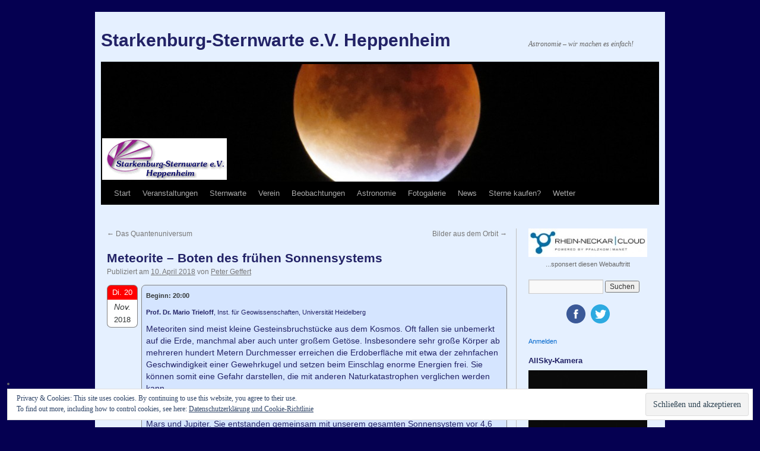

--- FILE ---
content_type: text/html; charset=UTF-8
request_url: https://www.starkenburg-sternwarte.de/event/meteorite-boten-des-fruehen-sonnensystems/
body_size: 16724
content:
<!DOCTYPE html>
<html dir="ltr" lang="de" prefix="og: https://ogp.me/ns#">
<head>
<meta charset="UTF-8" />

<link rel="profile" href="http://gmpg.org/xfn/11" />
<link rel="stylesheet" type="text/css" media="all" href="https://www.starkenburg-sternwarte.de/wp-content/themes/twentyten/style.css" />
<link rel="pingback" href="https://www.starkenburg-sternwarte.de/xmlrpc.php">

		<!-- All in One SEO 4.7.0 - aioseo.com -->
		<title>Meteorite – Boten des frühen Sonnensystems | Starkenburg-Sternwarte e.V. Heppenheim</title>
		<meta name="description" content="Meteoriten sind meist kleine Gesteinsbruchstücke aus dem Kosmos. Oft fallen sie unbemerkt auf die Erde, manchmal aber auch unter großem Getöse. Insbesondere sehr große Körper ab mehreren hundert Metern Durchmesser erreichen die Erdoberfläche mit etwa der zehnfachen Geschwindigkeit einer Gewehrkugel und setzen beim Einschlag enorme Energien frei. Sie können somit eine Gefahr darstellen, die mit" />
		<meta name="robots" content="max-image-preview:large" />
		<meta name="keywords" content="veranstaltungen,vorträge" />
		<link rel="canonical" href="https://www.starkenburg-sternwarte.de/event/meteorite-boten-des-fruehen-sonnensystems/" />
		<meta name="generator" content="All in One SEO (AIOSEO) 4.7.0" />
		<meta property="og:locale" content="de_DE" />
		<meta property="og:site_name" content="Starkenburg-Sternwarte e.V. Heppenheim | Astronomie - wir machen es einfach!" />
		<meta property="og:type" content="article" />
		<meta property="og:title" content="Meteorite – Boten des frühen Sonnensystems | Starkenburg-Sternwarte e.V. Heppenheim" />
		<meta property="og:description" content="Meteoriten sind meist kleine Gesteinsbruchstücke aus dem Kosmos. Oft fallen sie unbemerkt auf die Erde, manchmal aber auch unter großem Getöse. Insbesondere sehr große Körper ab mehreren hundert Metern Durchmesser erreichen die Erdoberfläche mit etwa der zehnfachen Geschwindigkeit einer Gewehrkugel und setzen beim Einschlag enorme Energien frei. Sie können somit eine Gefahr darstellen, die mit" />
		<meta property="og:url" content="https://www.starkenburg-sternwarte.de/event/meteorite-boten-des-fruehen-sonnensystems/" />
		<meta property="article:published_time" content="2018-04-10T03:29:41+00:00" />
		<meta property="article:modified_time" content="2018-11-07T19:52:15+00:00" />
		<meta name="twitter:card" content="summary" />
		<meta name="twitter:title" content="Meteorite – Boten des frühen Sonnensystems | Starkenburg-Sternwarte e.V. Heppenheim" />
		<meta name="twitter:description" content="Meteoriten sind meist kleine Gesteinsbruchstücke aus dem Kosmos. Oft fallen sie unbemerkt auf die Erde, manchmal aber auch unter großem Getöse. Insbesondere sehr große Körper ab mehreren hundert Metern Durchmesser erreichen die Erdoberfläche mit etwa der zehnfachen Geschwindigkeit einer Gewehrkugel und setzen beim Einschlag enorme Energien frei. Sie können somit eine Gefahr darstellen, die mit" />
		<meta name="google" content="nositelinkssearchbox" />
		<script type="application/ld+json" class="aioseo-schema">
			{"@context":"https:\/\/schema.org","@graph":[{"@type":"BreadcrumbList","@id":"https:\/\/www.starkenburg-sternwarte.de\/event\/meteorite-boten-des-fruehen-sonnensystems\/#breadcrumblist","itemListElement":[{"@type":"ListItem","@id":"https:\/\/www.starkenburg-sternwarte.de\/#listItem","position":1,"name":"Zu Hause","item":"https:\/\/www.starkenburg-sternwarte.de\/","nextItem":"https:\/\/www.starkenburg-sternwarte.de\/event\/meteorite-boten-des-fruehen-sonnensystems\/#listItem"},{"@type":"ListItem","@id":"https:\/\/www.starkenburg-sternwarte.de\/event\/meteorite-boten-des-fruehen-sonnensystems\/#listItem","position":2,"name":"Meteorite - Boten des fr\u00fchen Sonnensystems","previousItem":"https:\/\/www.starkenburg-sternwarte.de\/#listItem"}]},{"@type":"Organization","@id":"https:\/\/www.starkenburg-sternwarte.de\/#organization","name":"Starkenburg-Sternwarte e.V. Heppenheim","description":"Astronomie - wir machen es einfach!","url":"https:\/\/www.starkenburg-sternwarte.de\/"},{"@type":"Person","@id":"https:\/\/www.starkenburg-sternwarte.de\/author\/petergeffert\/#author","url":"https:\/\/www.starkenburg-sternwarte.de\/author\/petergeffert\/","name":"Peter Geffert","image":{"@type":"ImageObject","@id":"https:\/\/www.starkenburg-sternwarte.de\/event\/meteorite-boten-des-fruehen-sonnensystems\/#authorImage","url":"https:\/\/secure.gravatar.com\/avatar\/970f1f5b6a062f87385c7d414282f745?s=96&d=mm&r=g","width":96,"height":96,"caption":"Peter Geffert"}},{"@type":"WebPage","@id":"https:\/\/www.starkenburg-sternwarte.de\/event\/meteorite-boten-des-fruehen-sonnensystems\/#webpage","url":"https:\/\/www.starkenburg-sternwarte.de\/event\/meteorite-boten-des-fruehen-sonnensystems\/","name":"Meteorite \u2013 Boten des fr\u00fchen Sonnensystems | Starkenburg-Sternwarte e.V. Heppenheim","description":"Meteoriten sind meist kleine Gesteinsbruchst\u00fccke aus dem Kosmos. Oft fallen sie unbemerkt auf die Erde, manchmal aber auch unter gro\u00dfem Get\u00f6se. Insbesondere sehr gro\u00dfe K\u00f6rper ab mehreren hundert Metern Durchmesser erreichen die Erdoberfl\u00e4che mit etwa der zehnfachen Geschwindigkeit einer Gewehrkugel und setzen beim Einschlag enorme Energien frei. Sie k\u00f6nnen somit eine Gefahr darstellen, die mit","inLanguage":"de-DE","isPartOf":{"@id":"https:\/\/www.starkenburg-sternwarte.de\/#website"},"breadcrumb":{"@id":"https:\/\/www.starkenburg-sternwarte.de\/event\/meteorite-boten-des-fruehen-sonnensystems\/#breadcrumblist"},"author":{"@id":"https:\/\/www.starkenburg-sternwarte.de\/author\/petergeffert\/#author"},"creator":{"@id":"https:\/\/www.starkenburg-sternwarte.de\/author\/petergeffert\/#author"},"datePublished":"2018-04-10T05:29:41+02:00","dateModified":"2018-11-07T20:52:15+01:00"},{"@type":"WebSite","@id":"https:\/\/www.starkenburg-sternwarte.de\/#website","url":"https:\/\/www.starkenburg-sternwarte.de\/","name":"Starkenburg-Sternwarte e.V. Heppenheim","description":"Astronomie - wir machen es einfach!","inLanguage":"de-DE","publisher":{"@id":"https:\/\/www.starkenburg-sternwarte.de\/#organization"}}]}
		</script>
		<!-- All in One SEO -->

<link rel='dns-prefetch' href='//secure.gravatar.com' />
<link rel='dns-prefetch' href='//stats.wp.com' />
<link rel='dns-prefetch' href='//v0.wordpress.com' />
<link rel="alternate" type="application/rss+xml" title="Starkenburg-Sternwarte e.V. Heppenheim &raquo; Feed" href="https://www.starkenburg-sternwarte.de/feed/" />
<link rel="alternate" type="application/rss+xml" title="Starkenburg-Sternwarte e.V. Heppenheim &raquo; Kommentar-Feed" href="https://www.starkenburg-sternwarte.de/comments/feed/" />
<link rel="alternate" type="application/rss+xml" title="Starkenburg-Sternwarte e.V. Heppenheim &raquo; Meteorite &#8211; Boten des frühen Sonnensystems Kommentar-Feed" href="https://www.starkenburg-sternwarte.de/event/meteorite-boten-des-fruehen-sonnensystems/feed/" />
<script type="text/javascript">
/* <![CDATA[ */
window._wpemojiSettings = {"baseUrl":"https:\/\/s.w.org\/images\/core\/emoji\/15.0.3\/72x72\/","ext":".png","svgUrl":"https:\/\/s.w.org\/images\/core\/emoji\/15.0.3\/svg\/","svgExt":".svg","source":{"concatemoji":"https:\/\/www.starkenburg-sternwarte.de\/wp-includes\/js\/wp-emoji-release.min.js?ver=6.6.4"}};
/*! This file is auto-generated */
!function(i,n){var o,s,e;function c(e){try{var t={supportTests:e,timestamp:(new Date).valueOf()};sessionStorage.setItem(o,JSON.stringify(t))}catch(e){}}function p(e,t,n){e.clearRect(0,0,e.canvas.width,e.canvas.height),e.fillText(t,0,0);var t=new Uint32Array(e.getImageData(0,0,e.canvas.width,e.canvas.height).data),r=(e.clearRect(0,0,e.canvas.width,e.canvas.height),e.fillText(n,0,0),new Uint32Array(e.getImageData(0,0,e.canvas.width,e.canvas.height).data));return t.every(function(e,t){return e===r[t]})}function u(e,t,n){switch(t){case"flag":return n(e,"\ud83c\udff3\ufe0f\u200d\u26a7\ufe0f","\ud83c\udff3\ufe0f\u200b\u26a7\ufe0f")?!1:!n(e,"\ud83c\uddfa\ud83c\uddf3","\ud83c\uddfa\u200b\ud83c\uddf3")&&!n(e,"\ud83c\udff4\udb40\udc67\udb40\udc62\udb40\udc65\udb40\udc6e\udb40\udc67\udb40\udc7f","\ud83c\udff4\u200b\udb40\udc67\u200b\udb40\udc62\u200b\udb40\udc65\u200b\udb40\udc6e\u200b\udb40\udc67\u200b\udb40\udc7f");case"emoji":return!n(e,"\ud83d\udc26\u200d\u2b1b","\ud83d\udc26\u200b\u2b1b")}return!1}function f(e,t,n){var r="undefined"!=typeof WorkerGlobalScope&&self instanceof WorkerGlobalScope?new OffscreenCanvas(300,150):i.createElement("canvas"),a=r.getContext("2d",{willReadFrequently:!0}),o=(a.textBaseline="top",a.font="600 32px Arial",{});return e.forEach(function(e){o[e]=t(a,e,n)}),o}function t(e){var t=i.createElement("script");t.src=e,t.defer=!0,i.head.appendChild(t)}"undefined"!=typeof Promise&&(o="wpEmojiSettingsSupports",s=["flag","emoji"],n.supports={everything:!0,everythingExceptFlag:!0},e=new Promise(function(e){i.addEventListener("DOMContentLoaded",e,{once:!0})}),new Promise(function(t){var n=function(){try{var e=JSON.parse(sessionStorage.getItem(o));if("object"==typeof e&&"number"==typeof e.timestamp&&(new Date).valueOf()<e.timestamp+604800&&"object"==typeof e.supportTests)return e.supportTests}catch(e){}return null}();if(!n){if("undefined"!=typeof Worker&&"undefined"!=typeof OffscreenCanvas&&"undefined"!=typeof URL&&URL.createObjectURL&&"undefined"!=typeof Blob)try{var e="postMessage("+f.toString()+"("+[JSON.stringify(s),u.toString(),p.toString()].join(",")+"));",r=new Blob([e],{type:"text/javascript"}),a=new Worker(URL.createObjectURL(r),{name:"wpTestEmojiSupports"});return void(a.onmessage=function(e){c(n=e.data),a.terminate(),t(n)})}catch(e){}c(n=f(s,u,p))}t(n)}).then(function(e){for(var t in e)n.supports[t]=e[t],n.supports.everything=n.supports.everything&&n.supports[t],"flag"!==t&&(n.supports.everythingExceptFlag=n.supports.everythingExceptFlag&&n.supports[t]);n.supports.everythingExceptFlag=n.supports.everythingExceptFlag&&!n.supports.flag,n.DOMReady=!1,n.readyCallback=function(){n.DOMReady=!0}}).then(function(){return e}).then(function(){var e;n.supports.everything||(n.readyCallback(),(e=n.source||{}).concatemoji?t(e.concatemoji):e.wpemoji&&e.twemoji&&(t(e.twemoji),t(e.wpemoji)))}))}((window,document),window._wpemojiSettings);
/* ]]> */
</script>
<style id='wp-emoji-styles-inline-css' type='text/css'>

	img.wp-smiley, img.emoji {
		display: inline !important;
		border: none !important;
		box-shadow: none !important;
		height: 1em !important;
		width: 1em !important;
		margin: 0 0.07em !important;
		vertical-align: -0.1em !important;
		background: none !important;
		padding: 0 !important;
	}
</style>
<link rel='stylesheet' id='wp-block-library-css' href='https://www.starkenburg-sternwarte.de/wp-includes/css/dist/block-library/style.min.css?ver=6.6.4' type='text/css' media='all' />
<style id='wp-block-library-theme-inline-css' type='text/css'>
.wp-block-audio :where(figcaption){color:#555;font-size:13px;text-align:center}.is-dark-theme .wp-block-audio :where(figcaption){color:#ffffffa6}.wp-block-audio{margin:0 0 1em}.wp-block-code{border:1px solid #ccc;border-radius:4px;font-family:Menlo,Consolas,monaco,monospace;padding:.8em 1em}.wp-block-embed :where(figcaption){color:#555;font-size:13px;text-align:center}.is-dark-theme .wp-block-embed :where(figcaption){color:#ffffffa6}.wp-block-embed{margin:0 0 1em}.blocks-gallery-caption{color:#555;font-size:13px;text-align:center}.is-dark-theme .blocks-gallery-caption{color:#ffffffa6}:root :where(.wp-block-image figcaption){color:#555;font-size:13px;text-align:center}.is-dark-theme :root :where(.wp-block-image figcaption){color:#ffffffa6}.wp-block-image{margin:0 0 1em}.wp-block-pullquote{border-bottom:4px solid;border-top:4px solid;color:currentColor;margin-bottom:1.75em}.wp-block-pullquote cite,.wp-block-pullquote footer,.wp-block-pullquote__citation{color:currentColor;font-size:.8125em;font-style:normal;text-transform:uppercase}.wp-block-quote{border-left:.25em solid;margin:0 0 1.75em;padding-left:1em}.wp-block-quote cite,.wp-block-quote footer{color:currentColor;font-size:.8125em;font-style:normal;position:relative}.wp-block-quote.has-text-align-right{border-left:none;border-right:.25em solid;padding-left:0;padding-right:1em}.wp-block-quote.has-text-align-center{border:none;padding-left:0}.wp-block-quote.is-large,.wp-block-quote.is-style-large,.wp-block-quote.is-style-plain{border:none}.wp-block-search .wp-block-search__label{font-weight:700}.wp-block-search__button{border:1px solid #ccc;padding:.375em .625em}:where(.wp-block-group.has-background){padding:1.25em 2.375em}.wp-block-separator.has-css-opacity{opacity:.4}.wp-block-separator{border:none;border-bottom:2px solid;margin-left:auto;margin-right:auto}.wp-block-separator.has-alpha-channel-opacity{opacity:1}.wp-block-separator:not(.is-style-wide):not(.is-style-dots){width:100px}.wp-block-separator.has-background:not(.is-style-dots){border-bottom:none;height:1px}.wp-block-separator.has-background:not(.is-style-wide):not(.is-style-dots){height:2px}.wp-block-table{margin:0 0 1em}.wp-block-table td,.wp-block-table th{word-break:normal}.wp-block-table :where(figcaption){color:#555;font-size:13px;text-align:center}.is-dark-theme .wp-block-table :where(figcaption){color:#ffffffa6}.wp-block-video :where(figcaption){color:#555;font-size:13px;text-align:center}.is-dark-theme .wp-block-video :where(figcaption){color:#ffffffa6}.wp-block-video{margin:0 0 1em}:root :where(.wp-block-template-part.has-background){margin-bottom:0;margin-top:0;padding:1.25em 2.375em}
</style>
<link rel='stylesheet' id='mediaelement-css' href='https://www.starkenburg-sternwarte.de/wp-includes/js/mediaelement/mediaelementplayer-legacy.min.css?ver=4.2.17' type='text/css' media='all' />
<link rel='stylesheet' id='wp-mediaelement-css' href='https://www.starkenburg-sternwarte.de/wp-includes/js/mediaelement/wp-mediaelement.min.css?ver=6.6.4' type='text/css' media='all' />
<style id='jetpack-sharing-buttons-style-inline-css' type='text/css'>
.jetpack-sharing-buttons__services-list{display:flex;flex-direction:row;flex-wrap:wrap;gap:0;list-style-type:none;margin:5px;padding:0}.jetpack-sharing-buttons__services-list.has-small-icon-size{font-size:12px}.jetpack-sharing-buttons__services-list.has-normal-icon-size{font-size:16px}.jetpack-sharing-buttons__services-list.has-large-icon-size{font-size:24px}.jetpack-sharing-buttons__services-list.has-huge-icon-size{font-size:36px}@media print{.jetpack-sharing-buttons__services-list{display:none!important}}.editor-styles-wrapper .wp-block-jetpack-sharing-buttons{gap:0;padding-inline-start:0}ul.jetpack-sharing-buttons__services-list.has-background{padding:1.25em 2.375em}
</style>
<style id='classic-theme-styles-inline-css' type='text/css'>
/*! This file is auto-generated */
.wp-block-button__link{color:#fff;background-color:#32373c;border-radius:9999px;box-shadow:none;text-decoration:none;padding:calc(.667em + 2px) calc(1.333em + 2px);font-size:1.125em}.wp-block-file__button{background:#32373c;color:#fff;text-decoration:none}
</style>
<style id='global-styles-inline-css' type='text/css'>
:root{--wp--preset--aspect-ratio--square: 1;--wp--preset--aspect-ratio--4-3: 4/3;--wp--preset--aspect-ratio--3-4: 3/4;--wp--preset--aspect-ratio--3-2: 3/2;--wp--preset--aspect-ratio--2-3: 2/3;--wp--preset--aspect-ratio--16-9: 16/9;--wp--preset--aspect-ratio--9-16: 9/16;--wp--preset--color--black: #000;--wp--preset--color--cyan-bluish-gray: #abb8c3;--wp--preset--color--white: #fff;--wp--preset--color--pale-pink: #f78da7;--wp--preset--color--vivid-red: #cf2e2e;--wp--preset--color--luminous-vivid-orange: #ff6900;--wp--preset--color--luminous-vivid-amber: #fcb900;--wp--preset--color--light-green-cyan: #7bdcb5;--wp--preset--color--vivid-green-cyan: #00d084;--wp--preset--color--pale-cyan-blue: #8ed1fc;--wp--preset--color--vivid-cyan-blue: #0693e3;--wp--preset--color--vivid-purple: #9b51e0;--wp--preset--color--blue: #0066cc;--wp--preset--color--medium-gray: #666;--wp--preset--color--light-gray: #f1f1f1;--wp--preset--gradient--vivid-cyan-blue-to-vivid-purple: linear-gradient(135deg,rgba(6,147,227,1) 0%,rgb(155,81,224) 100%);--wp--preset--gradient--light-green-cyan-to-vivid-green-cyan: linear-gradient(135deg,rgb(122,220,180) 0%,rgb(0,208,130) 100%);--wp--preset--gradient--luminous-vivid-amber-to-luminous-vivid-orange: linear-gradient(135deg,rgba(252,185,0,1) 0%,rgba(255,105,0,1) 100%);--wp--preset--gradient--luminous-vivid-orange-to-vivid-red: linear-gradient(135deg,rgba(255,105,0,1) 0%,rgb(207,46,46) 100%);--wp--preset--gradient--very-light-gray-to-cyan-bluish-gray: linear-gradient(135deg,rgb(238,238,238) 0%,rgb(169,184,195) 100%);--wp--preset--gradient--cool-to-warm-spectrum: linear-gradient(135deg,rgb(74,234,220) 0%,rgb(151,120,209) 20%,rgb(207,42,186) 40%,rgb(238,44,130) 60%,rgb(251,105,98) 80%,rgb(254,248,76) 100%);--wp--preset--gradient--blush-light-purple: linear-gradient(135deg,rgb(255,206,236) 0%,rgb(152,150,240) 100%);--wp--preset--gradient--blush-bordeaux: linear-gradient(135deg,rgb(254,205,165) 0%,rgb(254,45,45) 50%,rgb(107,0,62) 100%);--wp--preset--gradient--luminous-dusk: linear-gradient(135deg,rgb(255,203,112) 0%,rgb(199,81,192) 50%,rgb(65,88,208) 100%);--wp--preset--gradient--pale-ocean: linear-gradient(135deg,rgb(255,245,203) 0%,rgb(182,227,212) 50%,rgb(51,167,181) 100%);--wp--preset--gradient--electric-grass: linear-gradient(135deg,rgb(202,248,128) 0%,rgb(113,206,126) 100%);--wp--preset--gradient--midnight: linear-gradient(135deg,rgb(2,3,129) 0%,rgb(40,116,252) 100%);--wp--preset--font-size--small: 13px;--wp--preset--font-size--medium: 20px;--wp--preset--font-size--large: 36px;--wp--preset--font-size--x-large: 42px;--wp--preset--spacing--20: 0.44rem;--wp--preset--spacing--30: 0.67rem;--wp--preset--spacing--40: 1rem;--wp--preset--spacing--50: 1.5rem;--wp--preset--spacing--60: 2.25rem;--wp--preset--spacing--70: 3.38rem;--wp--preset--spacing--80: 5.06rem;--wp--preset--shadow--natural: 6px 6px 9px rgba(0, 0, 0, 0.2);--wp--preset--shadow--deep: 12px 12px 50px rgba(0, 0, 0, 0.4);--wp--preset--shadow--sharp: 6px 6px 0px rgba(0, 0, 0, 0.2);--wp--preset--shadow--outlined: 6px 6px 0px -3px rgba(255, 255, 255, 1), 6px 6px rgba(0, 0, 0, 1);--wp--preset--shadow--crisp: 6px 6px 0px rgba(0, 0, 0, 1);}:where(.is-layout-flex){gap: 0.5em;}:where(.is-layout-grid){gap: 0.5em;}body .is-layout-flex{display: flex;}.is-layout-flex{flex-wrap: wrap;align-items: center;}.is-layout-flex > :is(*, div){margin: 0;}body .is-layout-grid{display: grid;}.is-layout-grid > :is(*, div){margin: 0;}:where(.wp-block-columns.is-layout-flex){gap: 2em;}:where(.wp-block-columns.is-layout-grid){gap: 2em;}:where(.wp-block-post-template.is-layout-flex){gap: 1.25em;}:where(.wp-block-post-template.is-layout-grid){gap: 1.25em;}.has-black-color{color: var(--wp--preset--color--black) !important;}.has-cyan-bluish-gray-color{color: var(--wp--preset--color--cyan-bluish-gray) !important;}.has-white-color{color: var(--wp--preset--color--white) !important;}.has-pale-pink-color{color: var(--wp--preset--color--pale-pink) !important;}.has-vivid-red-color{color: var(--wp--preset--color--vivid-red) !important;}.has-luminous-vivid-orange-color{color: var(--wp--preset--color--luminous-vivid-orange) !important;}.has-luminous-vivid-amber-color{color: var(--wp--preset--color--luminous-vivid-amber) !important;}.has-light-green-cyan-color{color: var(--wp--preset--color--light-green-cyan) !important;}.has-vivid-green-cyan-color{color: var(--wp--preset--color--vivid-green-cyan) !important;}.has-pale-cyan-blue-color{color: var(--wp--preset--color--pale-cyan-blue) !important;}.has-vivid-cyan-blue-color{color: var(--wp--preset--color--vivid-cyan-blue) !important;}.has-vivid-purple-color{color: var(--wp--preset--color--vivid-purple) !important;}.has-black-background-color{background-color: var(--wp--preset--color--black) !important;}.has-cyan-bluish-gray-background-color{background-color: var(--wp--preset--color--cyan-bluish-gray) !important;}.has-white-background-color{background-color: var(--wp--preset--color--white) !important;}.has-pale-pink-background-color{background-color: var(--wp--preset--color--pale-pink) !important;}.has-vivid-red-background-color{background-color: var(--wp--preset--color--vivid-red) !important;}.has-luminous-vivid-orange-background-color{background-color: var(--wp--preset--color--luminous-vivid-orange) !important;}.has-luminous-vivid-amber-background-color{background-color: var(--wp--preset--color--luminous-vivid-amber) !important;}.has-light-green-cyan-background-color{background-color: var(--wp--preset--color--light-green-cyan) !important;}.has-vivid-green-cyan-background-color{background-color: var(--wp--preset--color--vivid-green-cyan) !important;}.has-pale-cyan-blue-background-color{background-color: var(--wp--preset--color--pale-cyan-blue) !important;}.has-vivid-cyan-blue-background-color{background-color: var(--wp--preset--color--vivid-cyan-blue) !important;}.has-vivid-purple-background-color{background-color: var(--wp--preset--color--vivid-purple) !important;}.has-black-border-color{border-color: var(--wp--preset--color--black) !important;}.has-cyan-bluish-gray-border-color{border-color: var(--wp--preset--color--cyan-bluish-gray) !important;}.has-white-border-color{border-color: var(--wp--preset--color--white) !important;}.has-pale-pink-border-color{border-color: var(--wp--preset--color--pale-pink) !important;}.has-vivid-red-border-color{border-color: var(--wp--preset--color--vivid-red) !important;}.has-luminous-vivid-orange-border-color{border-color: var(--wp--preset--color--luminous-vivid-orange) !important;}.has-luminous-vivid-amber-border-color{border-color: var(--wp--preset--color--luminous-vivid-amber) !important;}.has-light-green-cyan-border-color{border-color: var(--wp--preset--color--light-green-cyan) !important;}.has-vivid-green-cyan-border-color{border-color: var(--wp--preset--color--vivid-green-cyan) !important;}.has-pale-cyan-blue-border-color{border-color: var(--wp--preset--color--pale-cyan-blue) !important;}.has-vivid-cyan-blue-border-color{border-color: var(--wp--preset--color--vivid-cyan-blue) !important;}.has-vivid-purple-border-color{border-color: var(--wp--preset--color--vivid-purple) !important;}.has-vivid-cyan-blue-to-vivid-purple-gradient-background{background: var(--wp--preset--gradient--vivid-cyan-blue-to-vivid-purple) !important;}.has-light-green-cyan-to-vivid-green-cyan-gradient-background{background: var(--wp--preset--gradient--light-green-cyan-to-vivid-green-cyan) !important;}.has-luminous-vivid-amber-to-luminous-vivid-orange-gradient-background{background: var(--wp--preset--gradient--luminous-vivid-amber-to-luminous-vivid-orange) !important;}.has-luminous-vivid-orange-to-vivid-red-gradient-background{background: var(--wp--preset--gradient--luminous-vivid-orange-to-vivid-red) !important;}.has-very-light-gray-to-cyan-bluish-gray-gradient-background{background: var(--wp--preset--gradient--very-light-gray-to-cyan-bluish-gray) !important;}.has-cool-to-warm-spectrum-gradient-background{background: var(--wp--preset--gradient--cool-to-warm-spectrum) !important;}.has-blush-light-purple-gradient-background{background: var(--wp--preset--gradient--blush-light-purple) !important;}.has-blush-bordeaux-gradient-background{background: var(--wp--preset--gradient--blush-bordeaux) !important;}.has-luminous-dusk-gradient-background{background: var(--wp--preset--gradient--luminous-dusk) !important;}.has-pale-ocean-gradient-background{background: var(--wp--preset--gradient--pale-ocean) !important;}.has-electric-grass-gradient-background{background: var(--wp--preset--gradient--electric-grass) !important;}.has-midnight-gradient-background{background: var(--wp--preset--gradient--midnight) !important;}.has-small-font-size{font-size: var(--wp--preset--font-size--small) !important;}.has-medium-font-size{font-size: var(--wp--preset--font-size--medium) !important;}.has-large-font-size{font-size: var(--wp--preset--font-size--large) !important;}.has-x-large-font-size{font-size: var(--wp--preset--font-size--x-large) !important;}
:where(.wp-block-post-template.is-layout-flex){gap: 1.25em;}:where(.wp-block-post-template.is-layout-grid){gap: 1.25em;}
:where(.wp-block-columns.is-layout-flex){gap: 2em;}:where(.wp-block-columns.is-layout-grid){gap: 2em;}
:root :where(.wp-block-pullquote){font-size: 1.5em;line-height: 1.6;}
</style>
<link rel='stylesheet' id='cptch_stylesheet-css' href='https://www.starkenburg-sternwarte.de/wp-content/plugins/captcha/css/front_end_style.css?ver=4.4.5' type='text/css' media='all' />
<link rel='stylesheet' id='dashicons-css' href='https://www.starkenburg-sternwarte.de/wp-includes/css/dashicons.min.css?ver=6.6.4' type='text/css' media='all' />
<link rel='stylesheet' id='cptch_desktop_style-css' href='https://www.starkenburg-sternwarte.de/wp-content/plugins/captcha/css/desktop_style.css?ver=4.4.5' type='text/css' media='all' />
<link rel='stylesheet' id='event_style-css' href='https://www.starkenburg-sternwarte.de/wp-content/plugins/quick-event-manager/legacy/quick-event-manager.css?ver=9.11' type='text/css' media='all' />
<style id='event_style-inline-css' type='text/css'>
.qem {width:100%;margin: 0 0 8px 0;;}
.qem p {margin: 0 0 5px 0;padding: 0 0 0 0;}
.qem p, .qem h2 {margin: 0 0 8px 0;padding:0;}
.qem p {font-family: arial, sans-serif; font-size: 1em;}
.qem h2, .qem h2 a {font-size: 100% !important;color: !important}
@media only screen and (max-width:480px) {.qemtrim span {font-size:50%;}
				.qemtrim, .calday, data-tooltip {font-size: 80%;}}#qem-calendar-widget h2 {font-size: 1em;}
#qem-calendar-widget .qemtrim span {display:none;}
#qem-calendar-widget .qemtrim:after{content:"\25B6";font-size:150%;}
@media only screen and (max-width:480px;) {.qemtrim span {display:none;}.qemtrim:after{content:"\25B6";font-size:150%;}}
.qem-small, .qem-medium, .qem-large {padding:7px;border: 1px solid #828282;-webkit-border-radius:7px; -moz-border-radius:7px; border-radius:7px;background:#d8e8ff;}.qem-register{max-width:px;}
.qemright {max-width:40%;width:300px;height:auto;overflow:hidden;}
.qemlistright {max-width:40%;width:100px;height:auto;overflow:hidden;}
img.qem-image {width:100%;height:auto;overflow:hidden;}
img.qem-list-image {width:100%;height:auto;overflow:hidden;}
.qem-category {border: 1px solid #828282;-webkit-border-radius:7px; -moz-border-radius:7px; border-radius:7px;}
.qem-icon .qem-calendar-small {width:52px;}
.qem-small {margin-left:58px;}
.qem-icon .qem-calendar-medium {width:72px;}
.qem-medium {margin-left:78px;}
.qem-icon .qem-calendar-large {width:92px;}
.qem-large {margin-left:98px;}
.qem-calendar-small .nonday, .qem-calendar-medium .nonday, .qem-calendar-large .nonday {display:block;border: 1px solid #828282;border-top:none;background:#FFF;-webkit-border-bottom-left-radius:7px; -moz-border-bottom-left-radius:7px; border-bottom-left-radius:7px; -webkit-border-bottom-right-radius:7px; -moz-border-bottom-right-radius:7px; border-bottom-right-radius:7px;}
.qem-calendar-small .day, .qem-calendar-medium .day, .qem-calendar-large .day {display:block;color:#FFF;background:red; border: 1px solid #828282;border-bottom:none;-webkit-border-top-left-radius:7px; -moz-border-top-left-radius:7px; border-top-left-radius:7px; -webkit-border-top-right-radius:7px; -moz-border-top-right-radius:7px; border-top-right-radius:7px;}
.qem-calendar-small .month, .qem-calendar-medium .month, .qem-calendar-large .month {color:#343838}
.qem-error { border-color: red !important; }
.qem-error-header { color: red !important; }
.qem-columns, .qem-masonry {border:;}
#qem-calendar h2 {margin: 0 0 8px 0;padding:0;}
#qem-calendar .calmonth {text-align:center;}
#qem-calendar .calday {background:#EBEFC9; color:}
#qem-calendar .day {background:#EBEFC9;}
#qem-calendar .eventday {background:#EED1AC;}
#qem-calendar .eventday a {-webkit-border-radius:3px; -moz-border-radius:3px; border-radius:3px;color:#343838 !important;background:#FFF !important;border:1px solid #343838 !important;}
#qem-calendar .eventday a:hover {background:#EED1AC !important;}
#qem-calendar .oldday {background:#CCC;}
#qem-calendar table {border-collapse: separate;border-spacing:3px;}
.qemtrim span {}
@media only screen and (max-width: 700px) {.qemtrim img {display:none;}}
@media only screen and (max-width: 480px) {.qem-large, .qem-medium {margin-left: 50px;}
    .qem-icon .qem-calendar-large, .qem-icon .qem-calendar-medium  {font-size: 80%;width: 40px;margin: 0 0 10px 0;padding: 0 0 2px 0;}
    .qem-icon .qem-calendar-large .day, .qem-icon .qem-calendar-medium .day {padding: 2px 0;}
    .qem-icon .qem-calendar-large .month, .qem-icon .qem-calendar-medium .month {font-size: 140%;padding: 2px 0;}
}#xlightbox {width:60%;margin-left:-30%;}
@media only screen and (max-width: 480px) {#xlightbox {width:90%;margin-left:-45%;}}.qem-register {text-align: left;margin: 10px 0 10px 0;padding: 0;-moz-box-sizing: border-box;-webkit-box-sizing: border-box;box-sizing: border-box;}
.qem-register #none {border: 0px solid #FFF;padding: 0;}
.qem-register #plain {border: 1px solid #415063;padding: 10px;margin: 0;}
.qem-register #rounded {border: 1px solid #415063;padding: 10px;-moz-border-radius: 10px;-webkit-box-shadow: 10px;border-radius: 10px;}
.qem-register #shadow {border: 1px solid #415063;padding: 10px;margin: 0 10px 20px 0;-webkit-box-shadow: 5px 5px 5px #415063;-moz-box-shadow: 5px 5px 5px #415063;box-shadow: 5px 5px 5px #415063;}
.qem-register #roundshadow {border: 1px solid #415063;padding: 10px; margin: 0 10px 20px 0;-webkit-box-shadow: 5px 5px 5px #415063;-moz-box-shadow: 5px 5px 5px #415063;box-shadow: 5px 5px 5px #415063;-moz-border-radius: 10px;-webkit-box-shadow: 10px;border-radius: 10px;}
.qem-register form, .qem-register p {margin: 0;padding: 0;}
.qem-register input[type=text], .qem-register input[type=number], .qem-register textarea, .qem-register select, .qem-register #submit {margin: 5px 0 7px 0;padding: 4px;color: #465069;font-family: inherit;font-size: inherit;height:auto;border:1px solid #415063;width: 100%;-moz-box-sizing: border-box;-webkit-box-sizing: border-box;box-sizing: border-box;}
.qem-register input[type=text] .required, .qem-register input[type=number] .required, .qem-register textarea .required {border:1px solid green;}
.qem-register #submit {text-align: center;cursor: pointer;}
div.toggle-qem {color: #FFF;background: #343838;text-align: center;cursor: pointer;margin: 5px 0 7px 0;padding: 4px;font-family: inherit;font-size: inherit;height:auto;border:1px solid #415063;width: 100%;-moz-box-sizing: border-box;-webkit-box-sizing: border-box;box-sizing: border-box;}
div.toggle-qem a {background: #343838;text-align: center;cursor: pointer;color:#FFFFFF;}
div.toggle-qem a:link, div.toggle-qem a:visited, div.toggle-qem a:hover {color:#FFF;text-decoration:none !important;}
.qem-register {max-width:100%;overflow:hidden;width:280px;}.qem-register #submit {float:left;width:100%;color:#FFF;background:#343838;border:1px solid #415063;font-size: inherit;}
.qem-register #submit:hover {background:#888888;}

.qem-register  input[type=text], .qem-register  input[type=number], .qem-register textarea, .qem-register select, .qem-register #submit {border-radius:0;}

.qem-register h2 {color: #465069;;height:auto;}

.qem-register input[type=text], .qem-register input[type=number], .qem-register textarea, .qem-register select {border:1px solid #415063;background:#FFFFFF;line-height:normal;height:auto;margin: 2px 0 3px 0;padding: 6px;}
.qem-register input:focus, .qem-register textarea:focus {background:#FFFFCC;}
.qem-register input[type=text].required, .qem-register input[type=number].required, .qem-register textarea.required, .qem-register select.required {border:1px solid #00C618}
.qem-register p {margin: 6px 0 !important;padding: 0 !important;}
.qem-register .error {.qem-error {color:#D31900 !important;border-color:#D31900 !important;}
</style>
<link rel='stylesheet' id='twentyten-block-style-css' href='https://www.starkenburg-sternwarte.de/wp-content/themes/twentyten/blocks.css?ver=20181018' type='text/css' media='all' />
<link rel='stylesheet' id='jetpack_css-css' href='https://www.starkenburg-sternwarte.de/wp-content/plugins/jetpack/css/jetpack.css?ver=13.8.2' type='text/css' media='all' />
<script type="text/javascript" src="https://www.starkenburg-sternwarte.de/wp-includes/js/jquery/jquery.min.js?ver=3.7.1" id="jquery-core-js"></script>
<script type="text/javascript" src="https://www.starkenburg-sternwarte.de/wp-includes/js/jquery/jquery-migrate.min.js?ver=3.4.1" id="jquery-migrate-js"></script>
<link rel="https://api.w.org/" href="https://www.starkenburg-sternwarte.de/wp-json/" /><link rel="alternate" title="JSON" type="application/json" href="https://www.starkenburg-sternwarte.de/wp-json/wp/v2/event/3889" /><link rel="EditURI" type="application/rsd+xml" title="RSD" href="https://www.starkenburg-sternwarte.de/xmlrpc.php?rsd" />
<meta name="generator" content="WordPress 6.6.4" />
<link rel="alternate" title="oEmbed (JSON)" type="application/json+oembed" href="https://www.starkenburg-sternwarte.de/wp-json/oembed/1.0/embed?url=https%3A%2F%2Fwww.starkenburg-sternwarte.de%2Fevent%2Fmeteorite-boten-des-fruehen-sonnensystems%2F" />
<link rel="alternate" title="oEmbed (XML)" type="text/xml+oembed" href="https://www.starkenburg-sternwarte.de/wp-json/oembed/1.0/embed?url=https%3A%2F%2Fwww.starkenburg-sternwarte.de%2Fevent%2Fmeteorite-boten-des-fruehen-sonnensystems%2F&#038;format=xml" />
<meta property="og:locale" content="en_GB" />
<meta property="og:type" content="website" />
<meta property="og:title" content="20 Nov. 18 - Meteorite &#8211; Boten des frühen Sonnensystems" />
<meta property="og:description" content="&lt;b&gt;Prof. Dr. Mario Trieloff&lt;/b&gt;, Inst. für Geowissenschaften, Universität  Heidelberg" />
<meta property="og:url" content="https://www.starkenburg-sternwarte.de/event/meteorite-boten-des-fruehen-sonnensystems/" />
<meta property="og:site_name" content="WFTR" />
<meta property="og:image" content="" /><script type="text/javascript">ajaxurl = "https://www.starkenburg-sternwarte.de/wp-admin/admin-ajax.php"; qem_calendar_atts = []; qem_year = []; qem_month = []; qem_category = [];</script>	<style>img#wpstats{display:none}</style>
		<style type="text/css" id="custom-background-css">
body.custom-background { background-color: #050051; }
</style>
			<style type="text/css" id="wp-custom-css">
			/*
Willkommen beim benutzerdefinierten CSS!

CSS (Cascading Style Sheets) ist eine Art Code, der dem Browser sagt, wie
eine Webseite dargestellt werden soll. Du kannst diese Kommentare löschen
und mit deinen Anpassungen beginnen.

Als Standard wird dein Stylesheet nach den Theme-Stylesheets geladen, das
heißt, dass deine Regeln Vorrang haben und die Theme-CSS-Regeln
überschreiben können. Schreibe einfach hier rein, was du ändern
möchtest, du musst nicht den gesamten Stylesheet-Inhalt deines Themes
kopieren.
*/
/*----- Custom styles AH -------*/
.display-posts-listing .listing-item {
	clear: both;
	padding-bottom: 15pt;
	font-family: arial, helvetica, sans-serif;
}

.display-posts-listing .title {
	font-weight: bold;
}

.display-posts-listing .author {
	font-weight: bold;
}

.display-posts-listing .date {
	font-weight: bold;
}

.display-posts-listing img {
	float: left;
	margin: 0 10px 10px 0;
}

hr {
	background-color: #BFBFBF;
	border: 0;
	clear: both;
	height: 1px;
	margin-bottom: 15px;
}

#content {
/*margin-bottom: 36px;*/
	margin-bottom: 36px;
}

#content,
#content input,
#content textarea {
/*	color: #333;*/
	color: #226;
	font-family: arial, helvetica, sans-serif;
/*font-size: 16px;*/
	font-size: 14px;
/*line-height: 24px;*/
	line-height: 20px;
}

#content p,
#content ul,
#content ol,
#content dd,
#content pre,
#content hr {
/*margin-bottom: 24px;*/
	margin-bottom: 10px;
}

#wrapper {
/*background: #fff;*/
	background: #e5f0ff;
/*	background-image: url(../wp-content/uploads/crinklepaper1.png);*/
	margin-top: 20px;
	padding: 0 10px;
}

#container {
	float: left;
	margin: 0 -220px 0 0;
	width: 100%;
}

#content {
	margin: 0 240px 0 0;
	padding: 0 15px 0 10px;
	border-right-width: 1px;
	border-right-style: solid;
	border-right-color: #BFBFBF;
/*border-left-width: 1px;
	border-left-style: solid;
	border-left-color: #BFBFBF;*/
}

#primary {
/*	border-left-width: 1px;
	border-left-style: solid;
	border-left-color: #BFBFBF; */
	font-family: arial, helvetica, sans-serif;
	font-size: 13px;
	line-height: 15px;
}

#secondary {
	font-family: arial, helvetica, sans-serif;
	font-size: 13px;
	line-height: 15px;
}

#footer-widget-area {
	font-family: arial, helvetica, sans-serif;
}

#comments {
	clear: both;
	font-family: arial, helvetica, sans-serif;
	font-size: 14px;
	line-height: 20px;
}

/* --------------- mab --------------- */
/* generell: Textfarbe sehr dunkles blau */
#site-title a, #content .entry-title, .entry-title a:link, #content h1, #content h2, #content h3, #content h4, #content h5, #content h6 {
	color: #226;
}

/* Widget-Titel hatte gar keinen Abstand zum Inhalt, Farbe auch dunkelblau */
.widget-title {
	color: #226;
	margin-top: 10px;
	margin-bottom: 10px;
}

/* Textgröße in Widgets kleiner - Umbrüche verhindern und stört auch nicht mehr so */
#primary.widget-area, #secondary.widget-area {
	font-size: 11px;
	line-height: 13px;
}

/* Hintergrundfarbe Event-Kästen passendes hellblau statt grünlich */
.qem-small, .qem-medium, .qem-large {
	background: #d5e5ff;
}

/* Zeilenabstände in der Fußzeile */
.textwidget {
	line-height: 16px;
}

/* Textgröße Kommentare (statt 14px/20px) */
#comments {
	font-size: 12px;
}

.commentlist li.comment {
	line-height: 16px;
}

/* Unterzeile eines Kommentars (Datum/Uhrzeit) */
.comment-meta {
	font-size: 11px;
}

/* Korrektur für Quick-Event-Manager 
 - war nach Update falsch:
.qem p, .qem_title h2, .qem_date h3 {margin: 0 0 8px 0 !important;padding:0 !important;}
.qem_title h2, .qem_date h3 {display:inline;} */
.qem p, h2.qem_title, h3.qem_date {margin: 0 0 8px 0 !important;padding:0 !important;}
h2.qem_title, h3.qem_date {display:inline;}		</style>
		</head>

<body class="event-template-default single single-event postid-3889 custom-background">
<div id="wrapper" class="hfeed">
	<div id="header">
		<div id="masthead">
			<div id="branding" role="banner">
								<div id="site-title">
					<span>
						<a href="https://www.starkenburg-sternwarte.de/" title="Starkenburg-Sternwarte e.V. Heppenheim" rel="home">Starkenburg-Sternwarte e.V. Heppenheim</a>
					</span>
				</div>
				<div id="site-description">Astronomie &#8211; wir machen es einfach!</div>

										<img src="https://www.starkenburg-sternwarte.de/wp-content/uploads/cropped-mundfinsternis.png" width="940" height="198" alt="" />
								</div><!-- #branding -->

			<div id="access" role="navigation">
								<div class="skip-link screen-reader-text"><a href="#content" title="Springe zum Inhalt">Springe zum Inhalt</a></div>
								<div class="menu-header"><ul id="menu-menu-1" class="menu"><li id="menu-item-82" class="menu-item menu-item-type-post_type menu-item-object-page menu-item-home menu-item-82"><a href="https://www.starkenburg-sternwarte.de/">Start</a></li>
<li id="menu-item-335" class="menu-item menu-item-type-post_type menu-item-object-page menu-item-has-children menu-item-335"><a href="https://www.starkenburg-sternwarte.de/veranstaltungen/">Veranstaltungen</a>
<ul class="sub-menu">
	<li id="menu-item-79" class="menu-item menu-item-type-post_type menu-item-object-page menu-item-79"><a href="https://www.starkenburg-sternwarte.de/vortragsprogramm/">Vortragsprogramm</a></li>
	<li id="menu-item-303" class="menu-item menu-item-type-post_type menu-item-object-page menu-item-303"><a href="https://www.starkenburg-sternwarte.de/kindervortraege/">Kindervorträge</a></li>
	<li id="menu-item-4410" class="menu-item menu-item-type-post_type menu-item-object-page menu-item-4410"><a href="https://www.starkenburg-sternwarte.de/jugendgruppe/">Jugendgruppe</a></li>
	<li id="menu-item-299" class="menu-item menu-item-type-post_type menu-item-object-page menu-item-299"><a href="https://www.starkenburg-sternwarte.de/beobachtungsabende/">Beobachtungsabende</a></li>
	<li id="menu-item-1690" class="menu-item menu-item-type-post_type menu-item-object-page menu-item-1690"><a href="https://www.starkenburg-sternwarte.de/tage-der-offenen-tuer/">Tage der offenen Tür</a></li>
	<li id="menu-item-307" class="menu-item menu-item-type-post_type menu-item-object-page menu-item-307"><a href="https://www.starkenburg-sternwarte.de/sonstige-veranstaltungen/">Sonstige Veranstaltungen</a></li>
	<li id="menu-item-1535" class="menu-item menu-item-type-post_type menu-item-object-page menu-item-1535"><a href="https://www.starkenburg-sternwarte.de/fuehrungen/">Führungen</a></li>
	<li id="menu-item-778" class="menu-item menu-item-type-post_type menu-item-object-page menu-item-has-children menu-item-778"><a href="https://www.starkenburg-sternwarte.de/tagungsort/">Tagungen</a>
	<ul class="sub-menu">
		<li id="menu-item-3788" class="menu-item menu-item-type-post_type menu-item-object-page menu-item-3788"><a href="https://www.starkenburg-sternwarte.de/kleinplanetentagung-2018/">Kleinplanetentagung 2018</a></li>
		<li id="menu-item-953" class="menu-item menu-item-type-post_type menu-item-object-page menu-item-953"><a href="https://www.starkenburg-sternwarte.de/kleinplanetentagung-2011/">Kleinplanetentagung 2011</a></li>
		<li id="menu-item-938" class="menu-item menu-item-type-post_type menu-item-object-page menu-item-938"><a href="https://www.starkenburg-sternwarte.de/kleinplanetentagung-2008/">Kleinplanetentagung 2008</a></li>
		<li id="menu-item-940" class="menu-item menu-item-type-post_type menu-item-object-page menu-item-940"><a href="https://www.starkenburg-sternwarte.de/kleinplanetentagung-2005/">Kleinplanetentagung 2005</a></li>
		<li id="menu-item-939" class="menu-item menu-item-type-post_type menu-item-object-page menu-item-939"><a href="https://www.starkenburg-sternwarte.de/erac-tagung-2000/">ERAC-Tagung 2000</a></li>
		<li id="menu-item-777" class="menu-item menu-item-type-post_type menu-item-object-page menu-item-777"><a href="https://www.starkenburg-sternwarte.de/kleinplanetentagung-1999/">Kleinplanetentagung 1999</a></li>
	</ul>
</li>
	<li id="menu-item-2341" class="menu-item menu-item-type-post_type menu-item-object-page menu-item-2341"><a href="https://www.starkenburg-sternwarte.de/veranstaltungsplanung-2/">Veranstaltungsplanung</a></li>
	<li id="menu-item-2804" class="menu-item menu-item-type-post_type menu-item-object-page menu-item-2804"><a href="https://www.starkenburg-sternwarte.de/veranstaltungsarchiv/">Veranstaltungsarchiv</a></li>
</ul>
</li>
<li id="menu-item-107" class="menu-item menu-item-type-post_type menu-item-object-page menu-item-has-children menu-item-107"><a href="https://www.starkenburg-sternwarte.de/starkenburg-sternwarte/">Sternwarte</a>
<ul class="sub-menu">
	<li id="menu-item-5397" class="menu-item menu-item-type-post_type menu-item-object-page menu-item-5397"><a href="https://www.starkenburg-sternwarte.de/vorstellung/">Vorstellung</a></li>
	<li id="menu-item-167" class="menu-item menu-item-type-post_type menu-item-object-page menu-item-167"><a href="https://www.starkenburg-sternwarte.de/steckbrief/">Steckbrief</a></li>
	<li id="menu-item-178" class="menu-item menu-item-type-post_type menu-item-object-page menu-item-178"><a href="https://www.starkenburg-sternwarte.de/geschichte/">Geschichte</a></li>
	<li id="menu-item-173" class="menu-item menu-item-type-post_type menu-item-object-page menu-item-173"><a href="https://www.starkenburg-sternwarte.de/die-starkenburg/">Die Starkenburg</a></li>
	<li id="menu-item-108" class="menu-item menu-item-type-post_type menu-item-object-page menu-item-108"><a href="https://www.starkenburg-sternwarte.de/anfahrt/">Anfahrt</a></li>
</ul>
</li>
<li id="menu-item-517" class="menu-item menu-item-type-post_type menu-item-object-page menu-item-has-children menu-item-517"><a href="https://www.starkenburg-sternwarte.de/traeger/">Verein</a>
<ul class="sub-menu">
	<li id="menu-item-527" class="menu-item menu-item-type-post_type menu-item-object-page menu-item-527"><a href="https://www.starkenburg-sternwarte.de/vorstand/">Vorstand</a></li>
	<li id="menu-item-526" class="menu-item menu-item-type-post_type menu-item-object-page menu-item-526"><a href="https://www.starkenburg-sternwarte.de/mitgliedschaft/">Mitgliedschaft</a></li>
	<li id="menu-item-591" class="menu-item menu-item-type-custom menu-item-object-custom menu-item-591"><a href="http://www.starkenburg-sternwarte.de/wp-content/uploads/Mitgliedsantrag-mit-Datenschutzinformationen-2022.pdf">Mitgliedsantrag (PDF)</a></li>
	<li id="menu-item-592" class="menu-item menu-item-type-custom menu-item-object-custom menu-item-592"><a href="http://www.starkenburg-sternwarte.de/wp-content/uploads/Satzung_2020.pdf">Satzung (PDF)</a></li>
	<li id="menu-item-525" class="menu-item menu-item-type-post_type menu-item-object-page menu-item-525"><a href="https://www.starkenburg-sternwarte.de/ehrenmitglieder/">Ehrenmitglieder</a></li>
</ul>
</li>
<li id="menu-item-132" class="menu-item menu-item-type-taxonomy menu-item-object-category menu-item-132"><a href="https://www.starkenburg-sternwarte.de/kategorie/beobachtungen/">Beobachtungen</a></li>
<li id="menu-item-242" class="menu-item menu-item-type-taxonomy menu-item-object-category menu-item-has-children menu-item-242"><a href="https://www.starkenburg-sternwarte.de/kategorie/astronomie/">Astronomie</a>
<ul class="sub-menu">
	<li id="menu-item-1589" class="menu-item menu-item-type-post_type menu-item-object-page menu-item-has-children menu-item-1589"><a href="https://www.starkenburg-sternwarte.de/sonne-allgemein/">Sonne</a>
	<ul class="sub-menu">
		<li id="menu-item-243" class="menu-item menu-item-type-taxonomy menu-item-object-category menu-item-243"><a href="https://www.starkenburg-sternwarte.de/kategorie/astronomie/sonne/">Beiträge zur Sonne</a></li>
	</ul>
</li>
	<li id="menu-item-1569" class="menu-item menu-item-type-post_type menu-item-object-page menu-item-has-children menu-item-1569"><a href="https://www.starkenburg-sternwarte.de/mond/">Mond</a>
	<ul class="sub-menu">
		<li id="menu-item-1575" class="menu-item menu-item-type-taxonomy menu-item-object-category menu-item-1575"><a href="https://www.starkenburg-sternwarte.de/kategorie/astronomie/mond/">Beiträge zum Mond</a></li>
	</ul>
</li>
	<li id="menu-item-1576" class="menu-item menu-item-type-taxonomy menu-item-object-category menu-item-1576"><a href="https://www.starkenburg-sternwarte.de/kategorie/astronomie/planeten/">Planeten</a></li>
	<li id="menu-item-346" class="menu-item menu-item-type-post_type menu-item-object-page menu-item-has-children menu-item-346"><a href="https://www.starkenburg-sternwarte.de/kleinplaneten/">Asteroiden</a>
	<ul class="sub-menu">
		<li id="menu-item-347" class="menu-item menu-item-type-post_type menu-item-object-page menu-item-347"><a href="https://www.starkenburg-sternwarte.de/entdeckungen/">Entdeckungen</a></li>
		<li id="menu-item-348" class="menu-item menu-item-type-post_type menu-item-object-page menu-item-348"><a href="https://www.starkenburg-sternwarte.de/kleinplaneten-namen/">Kleinplaneten-Namen</a></li>
		<li id="menu-item-349" class="menu-item menu-item-type-post_type menu-item-object-page menu-item-349"><a href="https://www.starkenburg-sternwarte.de/neo-follow-up/">NEO follow-up</a></li>
		<li id="menu-item-350" class="menu-item menu-item-type-post_type menu-item-object-page menu-item-350"><a href="https://www.starkenburg-sternwarte.de/neo-follow-up-publikationen/">NEO follow-up – Publikationen</a></li>
	</ul>
</li>
	<li id="menu-item-356" class="menu-item menu-item-type-taxonomy menu-item-object-category menu-item-356"><a href="https://www.starkenburg-sternwarte.de/kategorie/astronomie/satelliten/">Satelliten</a></li>
	<li id="menu-item-594" class="menu-item menu-item-type-taxonomy menu-item-object-category menu-item-594"><a href="https://www.starkenburg-sternwarte.de/kategorie/astronomie/deep-sky/">Deep Sky</a></li>
	<li id="menu-item-1168" class="menu-item menu-item-type-post_type menu-item-object-page menu-item-has-children menu-item-1168"><a href="https://www.starkenburg-sternwarte.de/radioastronomie/">Radioastronomie</a>
	<ul class="sub-menu">
		<li id="menu-item-1169" class="menu-item menu-item-type-post_type menu-item-object-page menu-item-1169"><a href="https://www.starkenburg-sternwarte.de/radioastronomische-empfangsanlage/">Radioastronomische Empfangsanlage</a></li>
	</ul>
</li>
	<li id="menu-item-5317" class="menu-item menu-item-type-post_type menu-item-object-page menu-item-5317"><a href="https://www.starkenburg-sternwarte.de/planetenweg/">Planetenweg</a></li>
</ul>
</li>
<li id="menu-item-1099" class="menu-item menu-item-type-taxonomy menu-item-object-category menu-item-1099"><a href="https://www.starkenburg-sternwarte.de/kategorie/fotogalerie/">Fotogalerie</a></li>
<li id="menu-item-254" class="menu-item menu-item-type-taxonomy menu-item-object-category menu-item-254"><a href="https://www.starkenburg-sternwarte.de/kategorie/news/">News</a></li>
<li id="menu-item-267" class="menu-item menu-item-type-post_type menu-item-object-page menu-item-has-children menu-item-267"><a href="https://www.starkenburg-sternwarte.de/sterne-kaufen/">Sterne kaufen?</a>
<ul class="sub-menu">
	<li id="menu-item-284" class="menu-item menu-item-type-post_type menu-item-object-page menu-item-284"><a href="https://www.starkenburg-sternwarte.de/unterstuetzung/">Spenden</a></li>
</ul>
</li>
<li id="menu-item-541" class="menu-item menu-item-type-post_type menu-item-object-page menu-item-has-children menu-item-541"><a href="https://www.starkenburg-sternwarte.de/sternwartenwetter/">Wetter</a>
<ul class="sub-menu">
	<li id="menu-item-582" class="menu-item menu-item-type-post_type menu-item-object-page menu-item-582"><a href="https://www.starkenburg-sternwarte.de/allsky-kamera/">AllSky-Kamera</a></li>
	<li id="menu-item-550" class="menu-item menu-item-type-post_type menu-item-object-page menu-item-has-children menu-item-550"><a href="https://www.starkenburg-sternwarte.de/wetterstation/">Wetterstation</a>
	<ul class="sub-menu">
		<li id="menu-item-4853" class="menu-item menu-item-type-custom menu-item-object-custom menu-item-4853"><a href="/wetter/ssw-wetterreport.txt">Aktueller Wetterreport</a></li>
		<li id="menu-item-587" class="menu-item menu-item-type-post_type menu-item-object-page menu-item-587"><a href="https://www.starkenburg-sternwarte.de/aussentemperatur/">Außentemperatur</a></li>
		<li id="menu-item-586" class="menu-item menu-item-type-post_type menu-item-object-page menu-item-586"><a href="https://www.starkenburg-sternwarte.de/luftfeuchtigkeit/">Luftfeuchtigkeit</a></li>
		<li id="menu-item-585" class="menu-item menu-item-type-post_type menu-item-object-page menu-item-585"><a href="https://www.starkenburg-sternwarte.de/luftdruck/">Luftdruck</a></li>
		<li id="menu-item-583" class="menu-item menu-item-type-post_type menu-item-object-page menu-item-583"><a href="https://www.starkenburg-sternwarte.de/regen/">Regen</a></li>
		<li id="menu-item-584" class="menu-item menu-item-type-post_type menu-item-object-page menu-item-584"><a href="https://www.starkenburg-sternwarte.de/windgeschwindigkeit/">Windgeschwindigkeit</a></li>
	</ul>
</li>
</ul>
</li>
</ul></div>			</div><!-- #access -->
		</div><!-- #masthead -->
	</div><!-- #header -->

	<div id="main">

		<div id="container">
			<div id="content" role="main">

			

				<div id="nav-above" class="navigation">
					<div class="nav-previous"><a href="https://www.starkenburg-sternwarte.de/event/das-quantenuniversum/" rel="prev"><span class="meta-nav">&larr;</span> Das Quantenuniversum</a></div>
					<div class="nav-next"><a href="https://www.starkenburg-sternwarte.de/event/bilder-aus-dem-orbit/" rel="next">Bilder aus dem Orbit <span class="meta-nav">&rarr;</span></a></div>
				</div><!-- #nav-above -->

				<div id="post-3889" class="post-3889 event type-event status-publish hentry category-veranstaltungen category-vortraege">
					<h1 class="entry-title">Meteorite &#8211; Boten des frühen Sonnensystems</h1>

					<div class="entry-meta">
						<span class="meta-prep meta-prep-author">Publiziert am</span> <a href="https://www.starkenburg-sternwarte.de/event/meteorite-boten-des-fruehen-sonnensystems/" title="5:29" rel="bookmark"><span class="entry-date">10. April 2018</span></a> <span class="meta-sep">von</span> <span class="author vcard"><a class="url fn n" href="https://www.starkenburg-sternwarte.de/author/petergeffert/" title="Zeige alle Artikel von Peter Geffert">Peter Geffert</a></span>					</div><!-- .entry-meta -->

					<div class="entry-content">
						<div class="qem veranstaltungen"><div class="qem-icon"><div class="qem-calendar-small" style="margin:0 6px 0 0;"><span class="day" >Di. 20</span><span class="nonday" ><span class="month"><em>Nov.</em></span><span class="year">2018</span></span></div></div><div class="qem-small"><p class="start" style="font-weight: bold; color: #343838; font-size: 80%; " >Beginn:  20:00</p><p class="desc" style="font-size: 80%; " ><b>Prof. Dr. Mario Trieloff</b>, Inst. für Geowissenschaften, Universität  Heidelberg</p><p>Meteoriten sind meist kleine Gesteinsbruchstücke aus dem Kosmos. Oft fallen sie unbemerkt auf die Erde, manchmal aber auch unter großem Getöse. Insbesondere sehr große Körper ab mehreren hundert Metern Durchmesser erreichen die Erdoberfläche mit etwa der zehnfachen Geschwindigkeit einer Gewehrkugel und setzen beim Einschlag enorme Energien frei. Sie können somit eine Gefahr darstellen, die mit anderen Naturkatastrophen verglichen werden kann.<br />
Die meisten kleinen Meteorite, die im Labor mit hochempfindlichen Methoden untersucht werden können, sind Bruchstücke der Kleinplaneten bzw. Asteroiden zwischen den Planeten Mars und Jupiter. Sie entstanden gemeinsam mit unserem gesamten Sonnensystem vor 4,6 Milliarden Jahren. In ihnen finden wir die ältesten Mineralkörner unseres Sonnensystems und können durch Messungen ermitteln, wie und wie schnell die Planeten in unserem Sonnensystem entstanden.<br />
Der Referent Prof. Dr. Mario Trieloff ist Leiter des Klaus-Tschira-Labors für Kosmochemie am Institut für Geowissenschaften der Universität Heidelberg.</p><p><h4><a  style="display: inline-flex;align-items: center; margin-right: 10px;" href="https://www.starkenburg-sternwarte.de/wp-admin/admin-ajax.php?action=qem_download_ics&#038;id=3889&#038;_wpnonce=7f5ddcc597" target="_blank"><svg xmlns="http://www.w3.org/2000/svg" xmlns:xlink="http://www.w3.org/1999/xlink"
             x="0px" y="0px" viewBox="0 0 512 512"
             width="24px" height="24px"
             xml:space="preserve">
<path d="M160,240v32c0,8.844-7.156,16-16,16h-32c-8.844,0-16-7.156-16-16v-32c0-8.844,7.156-16,16-16h32  C152.844,224,160,231.156,160,240z M144,352h-32c-8.844,0-16,7.156-16,16v32c0,8.844,7.156,16,16,16h32c8.844,0,16-7.156,16-16v-32  C160,359.156,152.844,352,144,352z M272,224h-32c-8.844,0-16,7.156-16,16v32c0,8.844,7.156,16,16,16h32c8.844,0,16-7.156,16-16v-32  C288,231.156,280.844,224,272,224z M272,352h-32c-8.844,0-16,7.156-16,16v32c0,8.844,7.156,16,16,16h32c8.844,0,16-7.156,16-16v-32  C288,359.156,280.844,352,272,352z M400,224h-32c-8.844,0-16,7.156-16,16v32c0,8.844,7.156,16,16,16h32c8.844,0,16-7.156,16-16v-32  C416,231.156,408.844,224,400,224z M400,352h-32c-8.844,0-16,7.156-16,16v32c0,8.844,7.156,16,16,16h32c8.844,0,16-7.156,16-16v-32  C416,359.156,408.844,352,400,352z M112,96h32c8.844,0,16-7.156,16-16V16c0-8.844-7.156-16-16-16h-32c-8.844,0-16,7.156-16,16v64  C96,88.844,103.156,96,112,96z M512,128v320c0,35.344-28.656,64-64,64H64c-35.344,0-64-28.656-64-64V128c0-35.344,28.656-64,64-64  h16v16c0,17.625,14.359,32,32,32h32c17.641,0,32-14.375,32-32V64h160v16c0,17.625,14.375,32,32,32h32c17.625,0,32-14.375,32-32V64  h16C483.344,64,512,92.656,512,128z M480,192c0-17.625-14.344-32-32-32H64c-17.641,0-32,14.375-32,32v256c0,17.656,14.359,32,32,32  h384c17.656,0,32-14.344,32-32V192z M368,96h32c8.844,0,16-7.156,16-16V16c0-8.844-7.156-16-16-16h-32c-8.844,0-16,7.156-16,16v64  C352,88.844,359.156,96,368,96z"/>
            <span style="margin-left: 3px;">Veranstaltung als Kalenderdatei</span></a></h4></p><p class="qemback"><a href="/veranstaltungen/">Zur Veranstaltungsliste</a></p><div style="clear:both"></div></div></div>											</div><!-- .entry-content -->

		
						<div class="entry-utility">
							Dieser Beitrag wurde unter <a href="https://www.starkenburg-sternwarte.de/kategorie/veranstaltungen/" rel="category tag">Veranstaltungen</a>, <a href="https://www.starkenburg-sternwarte.de/kategorie/veranstaltungen/vortraege/" rel="category tag">Vorträge</a> veröffentlicht. Setze ein Lesezeichen auf den <a href="https://www.starkenburg-sternwarte.de/event/meteorite-boten-des-fruehen-sonnensystems/" title="Permalink zu Meteorite &#8211; Boten des frühen Sonnensystems" rel="bookmark">Permalink</a>.													</div><!-- .entry-utility -->
					</div><!-- #post-3889 -->

					<div id="nav-below" class="navigation">
						<div class="nav-previous"><a href="https://www.starkenburg-sternwarte.de/event/das-quantenuniversum/" rel="prev"><span class="meta-nav">&larr;</span> Das Quantenuniversum</a></div>
						<div class="nav-next"><a href="https://www.starkenburg-sternwarte.de/event/bilder-aus-dem-orbit/" rel="next">Bilder aus dem Orbit <span class="meta-nav">&rarr;</span></a></div>
					</div><!-- #nav-below -->

					
			<div id="comments">



	<div id="respond" class="comment-respond">
		<h3 id="reply-title" class="comment-reply-title">Schreibe einen Kommentar <small><a rel="nofollow" id="cancel-comment-reply-link" href="/event/meteorite-boten-des-fruehen-sonnensystems/#respond" style="display:none;">Antworten abbrechen</a></small></h3><p class="must-log-in">Du musst <a href="https://www.starkenburg-sternwarte.de/wp-login.php?redirect_to=https%3A%2F%2Fwww.starkenburg-sternwarte.de%2Fevent%2Fmeteorite-boten-des-fruehen-sonnensystems%2F">angemeldet</a> sein, um einen Kommentar abzugeben.</p>	</div><!-- #respond -->
	<p class="akismet_comment_form_privacy_notice">Diese Website verwendet Akismet, um Spam zu reduzieren. <a href="https://akismet.com/privacy/" target="_blank" rel="nofollow noopener">Erfahre mehr darüber, wie deine Kommentardaten verarbeitet werden</a>.</p>
</div><!-- #comments -->

	
			</div><!-- #content -->
		</div><!-- #container -->


		<div id="primary" class="widget-area" role="complementary">
			<ul class="xoxo">

<li id="text-21" class="widget-container widget_text">			<div class="textwidget"><div align="center">
<a href="https://www.pfalzkom.de">
<img src="/wp-content/uploads/Logo_RheinNeckar_Cloud.jpg"/></a>
...sponsert diesen Webauftritt
</div></div>
		</li><li id="search-2" class="widget-container widget_search"><form role="search" method="get" id="searchform" class="searchform" action="https://www.starkenburg-sternwarte.de/">
				<div>
					<label class="screen-reader-text" for="s">Suche nach:</label>
					<input type="text" value="" name="s" id="s" />
					<input type="submit" id="searchsubmit" value="Suchen" />
				</div>
			</form></li><li id="text-12" class="widget-container widget_text">			<div class="textwidget"><div align="center">
<a href="https://www.facebook.com/StarkenburgSternwarte/">
<img alt="Facebook" src="/wp-content/uploads/facebook.png"/>
</a>&nbsp;<a href="https://twitter.com/Sternwarte_HP">
<img alt="Twitter" src="/wp-content/uploads/twitter.png"/></a>
</div></div>
		</li><li id="text-13" class="widget-container widget_text">			<div class="textwidget"><a href="http://www.starkenburg-sternwarte.de/wp-login.php">Anmelden</a></div>
		</li><li id="text-22" class="widget-container widget_text"><h3 class="widget-title">AllSky-Kamera</h3>			<div class="textwidget"><a href="/allsky-kamera/"><img src="/wetter/allsky-thumb.jpg " border="0" ></a></div>
		</li><li id="qem_widget-3" class="widget-container widget_qem_widget"><h3 class="widget-title">Nächste Veranstaltungen</h3><div class="qem kindervortraege"><div class="qem-icon"><div class="qem-calendar-small" style="margin:0 6px 0 0;"><span class="day" >Fr. 27</span><span class="nonday" ><span class="month"><em>März</em></span><span class="year">2026</span></span></div></div><div class="qem-small"><div class="qemright">
<img width="640" height="424" src="https://www.starkenburg-sternwarte.de/wp-content/uploads/M013_20250304-644x427.jpg" class="attachment-large size-large wp-post-image" alt="" decoding="async" loading="lazy" srcset="https://www.starkenburg-sternwarte.de/wp-content/uploads/M013_20250304-644x427.jpg 644w, https://www.starkenburg-sternwarte.de/wp-content/uploads/M013_20250304-300x199.jpg 300w, https://www.starkenburg-sternwarte.de/wp-content/uploads/M013_20250304-768x509.jpg 768w, https://www.starkenburg-sternwarte.de/wp-content/uploads/M013_20250304-1536x1019.jpg 1536w, https://www.starkenburg-sternwarte.de/wp-content/uploads/M013_20250304-2048x1358.jpg 2048w" sizes="(max-width: 640px) 100vw, 640px" data-attachment-id="7854" data-permalink="https://www.starkenburg-sternwarte.de/event/fruehling-am-sternhimmel/m013_20250304/" data-orig-file="https://www.starkenburg-sternwarte.de/wp-content/uploads/M013_20250304-scaled.jpg" data-orig-size="2560,1698" data-comments-opened="1" data-image-meta="{&quot;aperture&quot;:&quot;0&quot;,&quot;credit&quot;:&quot;&quot;,&quot;camera&quot;:&quot;&quot;,&quot;caption&quot;:&quot;&quot;,&quot;created_timestamp&quot;:&quot;0&quot;,&quot;copyright&quot;:&quot;&quot;,&quot;focal_length&quot;:&quot;0&quot;,&quot;iso&quot;:&quot;0&quot;,&quot;shutter_speed&quot;:&quot;0&quot;,&quot;title&quot;:&quot;&quot;,&quot;orientation&quot;:&quot;0&quot;}" data-image-title="M013_20250304" data-image-description="" data-image-caption="" data-medium-file="https://www.starkenburg-sternwarte.de/wp-content/uploads/M013_20250304-300x199.jpg" data-large-file="https://www.starkenburg-sternwarte.de/wp-content/uploads/M013_20250304-644x427.jpg" tabindex="0" role="button" />
</div>
<h2 class="qem_title">Frühling am Sternhimmel</h2><p class="start" style="font-weight: bold; color: #343838; font-size: 80%; " >Beginn:  18:00 bis 19:00</p><p class="desc" style="font-size: 80%; " >Frühling am Sternhimmel - Vortrag für Kinder ab 6 Jahren<br><b>mit Carolin Liefke</b></p><p class="readmore"><a href="https://www.starkenburg-sternwarte.de/event/fruehling-am-sternhimmel/">Mehr Infos...</a></p><div style="clear:both"></div></div></div>
<div class="qem allgemein"><div class="qem-icon"><div class="qem-calendar-small" style="margin:0 6px 0 0;"><span class="day" >Sa. 28</span><span class="nonday" ><span class="month"><em>März</em></span><span class="year">2026</span></span></div></div><div class="qem-small"><div class="qemright">
<img width="640" height="100" src="https://www.starkenburg-sternwarte.de/wp-content/uploads/IMG_0189-644x101.jpeg" class="attachment-large size-large wp-post-image" alt="" decoding="async" loading="lazy" srcset="https://www.starkenburg-sternwarte.de/wp-content/uploads/IMG_0189-644x101.jpeg 644w, https://www.starkenburg-sternwarte.de/wp-content/uploads/IMG_0189-300x47.jpeg 300w, https://www.starkenburg-sternwarte.de/wp-content/uploads/IMG_0189-768x120.jpeg 768w, https://www.starkenburg-sternwarte.de/wp-content/uploads/IMG_0189-1536x240.jpeg 1536w, https://www.starkenburg-sternwarte.de/wp-content/uploads/IMG_0189.jpeg 1920w" sizes="(max-width: 640px) 100vw, 640px" data-attachment-id="8112" data-permalink="https://www.starkenburg-sternwarte.de/img_0189/" data-orig-file="https://www.starkenburg-sternwarte.de/wp-content/uploads/IMG_0189.jpeg" data-orig-size="1920,300" data-comments-opened="1" data-image-meta="{&quot;aperture&quot;:&quot;0&quot;,&quot;credit&quot;:&quot;&quot;,&quot;camera&quot;:&quot;&quot;,&quot;caption&quot;:&quot;&quot;,&quot;created_timestamp&quot;:&quot;1760277761&quot;,&quot;copyright&quot;:&quot;&quot;,&quot;focal_length&quot;:&quot;0&quot;,&quot;iso&quot;:&quot;0&quot;,&quot;shutter_speed&quot;:&quot;0&quot;,&quot;title&quot;:&quot;&quot;,&quot;orientation&quot;:&quot;1&quot;}" data-image-title="IMG_0189" data-image-description="" data-image-caption="" data-medium-file="https://www.starkenburg-sternwarte.de/wp-content/uploads/IMG_0189-300x47.jpeg" data-large-file="https://www.starkenburg-sternwarte.de/wp-content/uploads/IMG_0189-644x101.jpeg" tabindex="0" role="button" />
</div>
<h2 class="qem_title">Astronomietag am 28.03.2026</h2><p class="start" style="font-weight: bold; color: #343838; font-size: 80%; " >Beginn:  20:00 bis 22:00</p><p class="readmore"><a href="https://www.starkenburg-sternwarte.de/event/astronomietag-am-28-03-2026/">Mehr Infos...</a></p><div style="clear:both"></div></div></div>
</li><li id="text-23" class="widget-container widget_text"><h3 class="widget-title">Internationale Raumstation ISS über Heppenheim</h3>			<div class="textwidget"><a href="http://www.heavens-above.com/PassSummary.aspx?satid=25544&amp;lat=49.641&amp;lng=8.637&amp;loc=Heppenheim&amp;alt=122&amp;tz=CET">Aktuelle Überflugszeiten<br>
            </a>(Aufnahmen von unserer Sternwarte aus <a href="/2011/04/internationale-raumstation-iss-am-23-04-2011/">hier</a>)</div>
		</li>
		<li id="recent-posts-6" class="widget-container widget_recent_entries">
		<h3 class="widget-title">Neueste Beiträge</h3>
		<ul>
											<li>
					<a href="https://www.starkenburg-sternwarte.de/2025/08/astronomie-grundkurs-2025/">Astronomie-Grundkurs 2025</a>
											<span class="post-date">14. August 2025</span>
									</li>
											<li>
					<a href="https://www.starkenburg-sternwarte.de/2025/08/unsere-ersten-schritte-in-der-astrofotografie/">Unsere ersten Schritte in der Astrofotografie</a>
											<span class="post-date">9. August 2025</span>
									</li>
											<li>
					<a href="https://www.starkenburg-sternwarte.de/2024/03/beobachtung-des-kometen-12p-pons-brooks/">Beobachtung des Kometen 12P/Pons-Brooks</a>
											<span class="post-date">26. März 2024</span>
									</li>
											<li>
					<a href="https://www.starkenburg-sternwarte.de/2023/03/beobachtung-des-kometen-c-2022-e3-ztf/">Beobachtung des Kometen C/2022 E3 ZTF</a>
											<span class="post-date">5. März 2023</span>
									</li>
											<li>
					<a href="https://www.starkenburg-sternwarte.de/2022/05/200-000-km-hohe-protuberanz-am-10-05-2022/">200.000 km hohe Protuberanz am 10.05.2022</a>
											<span class="post-date">10. Mai 2022</span>
									</li>
					</ul>

		</li><li id="categories-2" class="widget-container widget_categories"><h3 class="widget-title">Kategorien</h3>
			<ul>
					<li class="cat-item cat-item-1"><a href="https://www.starkenburg-sternwarte.de/kategorie/allgemein/">Allgemein</a> (12)
</li>
	<li class="cat-item cat-item-10"><a href="https://www.starkenburg-sternwarte.de/kategorie/astronomie/">Astronomie</a> (120)
<ul class='children'>
	<li class="cat-item cat-item-17"><a href="https://www.starkenburg-sternwarte.de/kategorie/astronomie/asteroiden/">Asteroiden</a> (13)
</li>
	<li class="cat-item cat-item-18"><a href="https://www.starkenburg-sternwarte.de/kategorie/astronomie/deep-sky/">Deep Sky</a> (17)
</li>
	<li class="cat-item cat-item-15"><a href="https://www.starkenburg-sternwarte.de/kategorie/astronomie/kometen/">Kometen</a> (7)
</li>
	<li class="cat-item cat-item-19"><a href="https://www.starkenburg-sternwarte.de/kategorie/astronomie/mond/">Mond</a> (14)
</li>
	<li class="cat-item cat-item-14"><a href="https://www.starkenburg-sternwarte.de/kategorie/astronomie/planeten/">Planeten</a> (30)
</li>
	<li class="cat-item cat-item-13"><a href="https://www.starkenburg-sternwarte.de/kategorie/astronomie/satelliten/">Satelliten</a> (12)
</li>
	<li class="cat-item cat-item-11"><a href="https://www.starkenburg-sternwarte.de/kategorie/astronomie/sonne/">Sonne</a> (34)
</li>
	<li class="cat-item cat-item-16"><a href="https://www.starkenburg-sternwarte.de/kategorie/astronomie/veraenderliche/">Veränderliche</a> (1)
</li>
</ul>
</li>
	<li class="cat-item cat-item-8"><a href="https://www.starkenburg-sternwarte.de/kategorie/beobachtungen/">Beobachtungen</a> (85)
</li>
	<li class="cat-item cat-item-74"><a href="https://www.starkenburg-sternwarte.de/kategorie/depot/">Depot</a> (14)
</li>
	<li class="cat-item cat-item-37"><a href="https://www.starkenburg-sternwarte.de/kategorie/fotogalerie/">Fotogalerie</a> (61)
</li>
	<li class="cat-item cat-item-12"><a href="https://www.starkenburg-sternwarte.de/kategorie/news/">News</a> (49)
</li>
	<li class="cat-item cat-item-2"><a href="https://www.starkenburg-sternwarte.de/kategorie/veranstaltungen/">Veranstaltungen</a> (726)
<ul class='children'>
	<li class="cat-item cat-item-57"><a href="https://www.starkenburg-sternwarte.de/kategorie/veranstaltungen/astronomietag/">Astronomietag</a> (15)
</li>
	<li class="cat-item cat-item-4"><a href="https://www.starkenburg-sternwarte.de/kategorie/veranstaltungen/beobachtungsabende/">Beobachtungsabende</a> (336)
</li>
	<li class="cat-item cat-item-6"><a href="https://www.starkenburg-sternwarte.de/kategorie/veranstaltungen/kindervortraege/">Kindervorträge</a> (34)
</li>
	<li class="cat-item cat-item-5"><a href="https://www.starkenburg-sternwarte.de/kategorie/veranstaltungen/sonstige-veranstaltungen/">Sonstige Veranstaltungen</a> (22)
</li>
	<li class="cat-item cat-item-54"><a href="https://www.starkenburg-sternwarte.de/kategorie/veranstaltungen/tdot/">Tage der offenen Tür</a> (7)
</li>
	<li class="cat-item cat-item-20"><a href="https://www.starkenburg-sternwarte.de/kategorie/veranstaltungen/tagungen/">Tagungen</a> (6)
</li>
	<li class="cat-item cat-item-3"><a href="https://www.starkenburg-sternwarte.de/kategorie/veranstaltungen/vortraege/">Vorträge</a> (323)
</li>
</ul>
</li>
	<li class="cat-item cat-item-42"><a href="https://www.starkenburg-sternwarte.de/kategorie/veranstaltungsplanung/">Veranstaltungsplanung</a> (61)
</li>
			</ul>

			</li><li id="text-25" class="widget-container widget_text"><h3 class="widget-title">Alle Beiträge</h3>			<div class="textwidget"><a href="http://www.starkenburg-sternwarte.de/alle-beitraege/">Alle Beiträge</a></div>
		</li><li id="eu_cookie_law_widget-2" class="widget-container widget_eu_cookie_law_widget">
<div
	class="hide-on-button"
	data-hide-timeout="30"
	data-consent-expiration="180"
	id="eu-cookie-law"
>
	<form method="post" id="jetpack-eu-cookie-law-form">
		<input type="submit" value="Schließen und akzeptieren" class="accept" />
	</form>

	Privacy &amp; Cookies: This site uses cookies. By continuing to use this website, you agree to their use. <br />
To find out more, including how to control cookies, see here:
		<a href="https://www.starkenburg-sternwarte.de/datenschutzerklaerung/" rel="">
		Datenschutzerklärung und Cookie-Richtlinie	</a>
</div>
</li>			</ul>
		</div><!-- #primary .widget-area -->


		<div id="secondary" class="widget-area" role="complementary">
			<ul class="xoxo">
				<li id="archives-2" class="widget-container widget_archive"><h3 class="widget-title">Archive</h3>		<label class="screen-reader-text" for="archives-dropdown-2">Archive</label>
		<select id="archives-dropdown-2" name="archive-dropdown">
			
			<option value="">Monat auswählen</option>
				<option value='https://www.starkenburg-sternwarte.de/2025/08/'> August 2025 &nbsp;(2)</option>
	<option value='https://www.starkenburg-sternwarte.de/2024/03/'> März 2024 &nbsp;(1)</option>
	<option value='https://www.starkenburg-sternwarte.de/2023/03/'> März 2023 &nbsp;(1)</option>
	<option value='https://www.starkenburg-sternwarte.de/2022/05/'> Mai 2022 &nbsp;(1)</option>
	<option value='https://www.starkenburg-sternwarte.de/2022/03/'> März 2022 &nbsp;(1)</option>
	<option value='https://www.starkenburg-sternwarte.de/2022/02/'> Februar 2022 &nbsp;(1)</option>
	<option value='https://www.starkenburg-sternwarte.de/2021/10/'> Oktober 2021 &nbsp;(3)</option>
	<option value='https://www.starkenburg-sternwarte.de/2021/09/'> September 2021 &nbsp;(1)</option>
	<option value='https://www.starkenburg-sternwarte.de/2021/07/'> Juli 2021 &nbsp;(2)</option>
	<option value='https://www.starkenburg-sternwarte.de/2020/11/'> November 2020 &nbsp;(2)</option>
	<option value='https://www.starkenburg-sternwarte.de/2020/08/'> August 2020 &nbsp;(1)</option>
	<option value='https://www.starkenburg-sternwarte.de/2020/05/'> Mai 2020 &nbsp;(2)</option>
	<option value='https://www.starkenburg-sternwarte.de/2020/02/'> Februar 2020 &nbsp;(1)</option>
	<option value='https://www.starkenburg-sternwarte.de/2020/01/'> Januar 2020 &nbsp;(1)</option>
	<option value='https://www.starkenburg-sternwarte.de/2019/08/'> August 2019 &nbsp;(1)</option>
	<option value='https://www.starkenburg-sternwarte.de/2019/07/'> Juli 2019 &nbsp;(1)</option>
	<option value='https://www.starkenburg-sternwarte.de/2019/06/'> Juni 2019 &nbsp;(1)</option>
	<option value='https://www.starkenburg-sternwarte.de/2019/02/'> Februar 2019 &nbsp;(3)</option>
	<option value='https://www.starkenburg-sternwarte.de/2018/10/'> Oktober 2018 &nbsp;(1)</option>
	<option value='https://www.starkenburg-sternwarte.de/2018/09/'> September 2018 &nbsp;(1)</option>
	<option value='https://www.starkenburg-sternwarte.de/2018/08/'> August 2018 &nbsp;(2)</option>
	<option value='https://www.starkenburg-sternwarte.de/2018/07/'> Juli 2018 &nbsp;(1)</option>
	<option value='https://www.starkenburg-sternwarte.de/2018/02/'> Februar 2018 &nbsp;(1)</option>
	<option value='https://www.starkenburg-sternwarte.de/2018/01/'> Januar 2018 &nbsp;(1)</option>
	<option value='https://www.starkenburg-sternwarte.de/2017/12/'> Dezember 2017 &nbsp;(1)</option>
	<option value='https://www.starkenburg-sternwarte.de/2017/11/'> November 2017 &nbsp;(1)</option>
	<option value='https://www.starkenburg-sternwarte.de/2017/08/'> August 2017 &nbsp;(1)</option>
	<option value='https://www.starkenburg-sternwarte.de/2017/06/'> Juni 2017 &nbsp;(1)</option>
	<option value='https://www.starkenburg-sternwarte.de/2017/05/'> Mai 2017 &nbsp;(1)</option>
	<option value='https://www.starkenburg-sternwarte.de/2017/04/'> April 2017 &nbsp;(1)</option>
	<option value='https://www.starkenburg-sternwarte.de/2017/02/'> Februar 2017 &nbsp;(1)</option>
	<option value='https://www.starkenburg-sternwarte.de/2017/01/'> Januar 2017 &nbsp;(1)</option>
	<option value='https://www.starkenburg-sternwarte.de/2016/12/'> Dezember 2016 &nbsp;(1)</option>
	<option value='https://www.starkenburg-sternwarte.de/2016/10/'> Oktober 2016 &nbsp;(3)</option>
	<option value='https://www.starkenburg-sternwarte.de/2016/07/'> Juli 2016 &nbsp;(1)</option>
	<option value='https://www.starkenburg-sternwarte.de/2016/05/'> Mai 2016 &nbsp;(2)</option>
	<option value='https://www.starkenburg-sternwarte.de/2016/04/'> April 2016 &nbsp;(2)</option>
	<option value='https://www.starkenburg-sternwarte.de/2016/03/'> März 2016 &nbsp;(2)</option>
	<option value='https://www.starkenburg-sternwarte.de/2016/02/'> Februar 2016 &nbsp;(1)</option>
	<option value='https://www.starkenburg-sternwarte.de/2015/12/'> Dezember 2015 &nbsp;(1)</option>
	<option value='https://www.starkenburg-sternwarte.de/2015/11/'> November 2015 &nbsp;(1)</option>
	<option value='https://www.starkenburg-sternwarte.de/2015/10/'> Oktober 2015 &nbsp;(1)</option>
	<option value='https://www.starkenburg-sternwarte.de/2015/09/'> September 2015 &nbsp;(3)</option>
	<option value='https://www.starkenburg-sternwarte.de/2015/07/'> Juli 2015 &nbsp;(9)</option>
	<option value='https://www.starkenburg-sternwarte.de/2015/06/'> Juni 2015 &nbsp;(1)</option>
	<option value='https://www.starkenburg-sternwarte.de/2015/05/'> Mai 2015 &nbsp;(6)</option>
	<option value='https://www.starkenburg-sternwarte.de/2015/04/'> April 2015 &nbsp;(4)</option>
	<option value='https://www.starkenburg-sternwarte.de/2015/03/'> März 2015 &nbsp;(6)</option>
	<option value='https://www.starkenburg-sternwarte.de/2015/02/'> Februar 2015 &nbsp;(1)</option>
	<option value='https://www.starkenburg-sternwarte.de/2014/11/'> November 2014 &nbsp;(1)</option>
	<option value='https://www.starkenburg-sternwarte.de/2013/02/'> Februar 2013 &nbsp;(1)</option>
	<option value='https://www.starkenburg-sternwarte.de/2012/12/'> Dezember 2012 &nbsp;(1)</option>
	<option value='https://www.starkenburg-sternwarte.de/2011/10/'> Oktober 2011 &nbsp;(1)</option>
	<option value='https://www.starkenburg-sternwarte.de/2011/08/'> August 2011 &nbsp;(1)</option>
	<option value='https://www.starkenburg-sternwarte.de/2011/04/'> April 2011 &nbsp;(1)</option>
	<option value='https://www.starkenburg-sternwarte.de/2010/11/'> November 2010 &nbsp;(1)</option>
	<option value='https://www.starkenburg-sternwarte.de/2010/10/'> Oktober 2010 &nbsp;(1)</option>
	<option value='https://www.starkenburg-sternwarte.de/2010/06/'> Juni 2010 &nbsp;(1)</option>
	<option value='https://www.starkenburg-sternwarte.de/2010/05/'> Mai 2010 &nbsp;(1)</option>
	<option value='https://www.starkenburg-sternwarte.de/2010/02/'> Februar 2010 &nbsp;(1)</option>
	<option value='https://www.starkenburg-sternwarte.de/2009/05/'> Mai 2009 &nbsp;(1)</option>
	<option value='https://www.starkenburg-sternwarte.de/2008/10/'> Oktober 2008 &nbsp;(1)</option>
	<option value='https://www.starkenburg-sternwarte.de/2008/06/'> Juni 2008 &nbsp;(1)</option>
	<option value='https://www.starkenburg-sternwarte.de/2008/04/'> April 2008 &nbsp;(1)</option>
	<option value='https://www.starkenburg-sternwarte.de/2007/11/'> November 2007 &nbsp;(1)</option>
	<option value='https://www.starkenburg-sternwarte.de/2007/07/'> Juli 2007 &nbsp;(1)</option>
	<option value='https://www.starkenburg-sternwarte.de/2007/04/'> April 2007 &nbsp;(1)</option>
	<option value='https://www.starkenburg-sternwarte.de/2007/03/'> März 2007 &nbsp;(1)</option>
	<option value='https://www.starkenburg-sternwarte.de/2005/06/'> Juni 2005 &nbsp;(1)</option>
	<option value='https://www.starkenburg-sternwarte.de/2005/03/'> März 2005 &nbsp;(1)</option>
	<option value='https://www.starkenburg-sternwarte.de/2004/06/'> Juni 2004 &nbsp;(2)</option>
	<option value='https://www.starkenburg-sternwarte.de/2004/04/'> April 2004 &nbsp;(2)</option>
	<option value='https://www.starkenburg-sternwarte.de/2004/03/'> März 2004 &nbsp;(1)</option>
	<option value='https://www.starkenburg-sternwarte.de/2004/02/'> Februar 2004 &nbsp;(2)</option>
	<option value='https://www.starkenburg-sternwarte.de/2004/01/'> Januar 2004 &nbsp;(1)</option>
	<option value='https://www.starkenburg-sternwarte.de/2003/09/'> September 2003 &nbsp;(2)</option>
	<option value='https://www.starkenburg-sternwarte.de/2003/08/'> August 2003 &nbsp;(1)</option>
	<option value='https://www.starkenburg-sternwarte.de/2003/05/'> Mai 2003 &nbsp;(2)</option>
	<option value='https://www.starkenburg-sternwarte.de/2003/01/'> Januar 2003 &nbsp;(1)</option>
	<option value='https://www.starkenburg-sternwarte.de/2002/06/'> Juni 2002 &nbsp;(1)</option>
	<option value='https://www.starkenburg-sternwarte.de/2002/03/'> März 2002 &nbsp;(1)</option>
	<option value='https://www.starkenburg-sternwarte.de/2001/12/'> Dezember 2001 &nbsp;(1)</option>
	<option value='https://www.starkenburg-sternwarte.de/2001/10/'> Oktober 2001 &nbsp;(1)</option>
	<option value='https://www.starkenburg-sternwarte.de/2001/09/'> September 2001 &nbsp;(1)</option>
	<option value='https://www.starkenburg-sternwarte.de/2001/08/'> August 2001 &nbsp;(1)</option>
	<option value='https://www.starkenburg-sternwarte.de/2001/06/'> Juni 2001 &nbsp;(3)</option>
	<option value='https://www.starkenburg-sternwarte.de/2001/05/'> Mai 2001 &nbsp;(3)</option>
	<option value='https://www.starkenburg-sternwarte.de/2001/04/'> April 2001 &nbsp;(2)</option>
	<option value='https://www.starkenburg-sternwarte.de/2000/08/'> August 2000 &nbsp;(1)</option>
	<option value='https://www.starkenburg-sternwarte.de/2000/07/'> Juli 2000 &nbsp;(1)</option>
	<option value='https://www.starkenburg-sternwarte.de/2000/06/'> Juni 2000 &nbsp;(2)</option>
	<option value='https://www.starkenburg-sternwarte.de/2000/04/'> April 2000 &nbsp;(1)</option>
	<option value='https://www.starkenburg-sternwarte.de/2000/01/'> Januar 2000 &nbsp;(4)</option>
	<option value='https://www.starkenburg-sternwarte.de/1999/06/'> Juni 1999 &nbsp;(3)</option>
	<option value='https://www.starkenburg-sternwarte.de/1999/05/'> Mai 1999 &nbsp;(1)</option>
	<option value='https://www.starkenburg-sternwarte.de/1998/12/'> Dezember 1998 &nbsp;(1)</option>

		</select>

			<script type="text/javascript">
/* <![CDATA[ */

(function() {
	var dropdown = document.getElementById( "archives-dropdown-2" );
	function onSelectChange() {
		if ( dropdown.options[ dropdown.selectedIndex ].value !== '' ) {
			document.location.href = this.options[ this.selectedIndex ].value;
		}
	}
	dropdown.onchange = onSelectChange;
})();

/* ]]> */
</script>
</li>			</ul>
		</div><!-- #secondary .widget-area -->

	</div><!-- #main -->

	<div id="footer" role="contentinfo">
		<div id="colophon">



			<div id="footer-widget-area" role="complementary">


				<div id="second" class="widget-area">
					<ul class="xoxo">
						<li id="text-7" class="widget-container widget_text">			<div class="textwidget"><ul>
<li> <a title="Smartphone-App" href="http://chayns.net/67238-13591/app">Smartphone-App</a></li>
<li><a title="Smartphone-App" href="https://paper.li/Sternwarte_HP/astronomie-und-raumfahrt">Starkenburg-Sternwarte Daily</a></li>
</ul></div>
		</li>					</ul>
				</div><!-- #second .widget-area -->


				<div id="fourth" class="widget-area">
					<ul class="xoxo">
						<li id="text-5" class="widget-container widget_text">			<div class="textwidget"><ul>
<li><a title="Impressum/Kontakt" href="http://www.starkenburg-sternwarte.de/impressumkontakt/">Impressum / Kontakt</a>
<li><a title="Datenschutzerklärung" href="http://www.starkenburg-sternwarte.de/datenschutzerklaerung/">Datenschutzerklärung</a>
</ul></div>
		</li>					</ul>
				</div><!-- #fourth .widget-area -->

			</div><!-- #footer-widget-area -->

			<div id="site-info">
				<a href="https://www.starkenburg-sternwarte.de/" title="Starkenburg-Sternwarte e.V. Heppenheim" rel="home">
					Starkenburg-Sternwarte e.V. Heppenheim				</a>
							</div><!-- #site-info -->

			<div id="site-generator">
								<a href="https://de.wordpress.org/" class="imprint" title="Semantic Personal Publishing Platform">
					Proudly powered by WordPress.				</a>
			</div><!-- #site-generator -->

		</div><!-- #colophon -->
	</div><!-- #footer -->

</div><!-- #wrapper -->

<script type="text/javascript" src="https://www.starkenburg-sternwarte.de/wp-includes/js/comment-reply.min.js?ver=6.6.4" id="comment-reply-js" async="async" data-wp-strategy="async"></script>
<script type="text/javascript" src="https://www.starkenburg-sternwarte.de/wp-includes/js/dist/hooks.min.js?ver=2810c76e705dd1a53b18" id="wp-hooks-js"></script>
<script type="text/javascript" src="https://www.starkenburg-sternwarte.de/wp-includes/js/dist/i18n.min.js?ver=5e580eb46a90c2b997e6" id="wp-i18n-js"></script>
<script type="text/javascript" id="wp-i18n-js-after">
/* <![CDATA[ */
wp.i18n.setLocaleData( { 'text direction\u0004ltr': [ 'ltr' ] } );
/* ]]> */
</script>
<script type="text/javascript" src="https://www.starkenburg-sternwarte.de/wp-content/plugins/quick-event-manager/legacy/quick-event-manager.js?ver=9.11" id="event_script-js"></script>
<script type="text/javascript" src="https://www.starkenburg-sternwarte.de/wp-includes/js/jquery/ui/core.min.js?ver=1.13.3" id="jquery-ui-core-js"></script>
<script type="text/javascript" src="https://www.starkenburg-sternwarte.de/wp-includes/js/jquery/ui/datepicker.min.js?ver=1.13.3" id="jquery-ui-datepicker-js"></script>
<script type="text/javascript" id="jquery-ui-datepicker-js-after">
/* <![CDATA[ */
jQuery(function(jQuery){jQuery.datepicker.setDefaults({"closeText":"Schlie\u00dfen","currentText":"Heute","monthNames":["Januar","Februar","M\u00e4rz","April","Mai","Juni","Juli","August","September","Oktober","November","Dezember"],"monthNamesShort":["Jan.","Feb.","M\u00e4rz","Apr.","Mai","Juni","Juli","Aug.","Sep.","Okt.","Nov.","Dez."],"nextText":"Weiter","prevText":"Zur\u00fcck","dayNames":["Sonntag","Montag","Dienstag","Mittwoch","Donnerstag","Freitag","Samstag"],"dayNamesShort":["So.","Mo.","Di.","Mi.","Do.","Fr.","Sa."],"dayNamesMin":["S","M","D","M","D","F","S"],"dateFormat":"d. MM yy","firstDay":1,"isRTL":false});});
/* ]]> */
</script>
<script type="text/javascript" src="https://www.starkenburg-sternwarte.de/wp-content/plugins/jetpack/_inc/build/widgets/eu-cookie-law/eu-cookie-law.min.js?ver=20180522" id="eu-cookie-law-script-js"></script>
<script type="text/javascript" id="wpfront-scroll-top-js-extra">
/* <![CDATA[ */
var wpfront_scroll_top_data = {"data":{"css":"#wpfront-scroll-top-container{display:none;position:fixed;cursor:pointer;z-index:9999;opacity:0}#wpfront-scroll-top-container div.text-holder{padding:3px 10px;border-radius:3px;-webkit-border-radius:3px;-webkit-box-shadow:4px 4px 5px 0 rgba(50,50,50,.5);-moz-box-shadow:4px 4px 5px 0 rgba(50,50,50,.5);box-shadow:4px 4px 5px 0 rgba(50,50,50,.5)}#wpfront-scroll-top-container a{outline-style:none;box-shadow:none;text-decoration:none}#wpfront-scroll-top-container {right: 20px;bottom: 20px;}        #wpfront-scroll-top-container img {\n            width: auto;\n            height: auto;\n        }\n        ","html":"<div id=\"wpfront-scroll-top-container\"><img src=\"https:\/\/www.starkenburg-sternwarte.de\/wp-content\/plugins\/wpfront-scroll-top\/images\/icons\/46.png\" alt=\"\" title=\"\" \/><\/div>","data":{"hide_iframe":true,"button_fade_duration":200,"auto_hide":true,"auto_hide_after":2,"scroll_offset":100,"button_opacity":0.8,"button_action":"top","button_action_element_selector":"","button_action_container_selector":"html, body","button_action_element_offset":0,"scroll_duration":400}}};
/* ]]> */
</script>
<script type="text/javascript" src="https://www.starkenburg-sternwarte.de/wp-content/plugins/wpfront-scroll-top/js/wpfront-scroll-top.min.js?ver=2.2.10081" id="wpfront-scroll-top-js"></script>
<script type="text/javascript" src="https://stats.wp.com/e-202604.js" id="jetpack-stats-js" data-wp-strategy="defer"></script>
<script type="text/javascript" id="jetpack-stats-js-after">
/* <![CDATA[ */
_stq = window._stq || [];
_stq.push([ "view", JSON.parse("{\"v\":\"ext\",\"blog\":\"83560480\",\"post\":\"3889\",\"tz\":\"1\",\"srv\":\"www.starkenburg-sternwarte.de\",\"j\":\"1:13.8.2\"}") ]);
_stq.push([ "clickTrackerInit", "83560480", "3889" ]);
/* ]]> */
</script>
</body>
</html>
